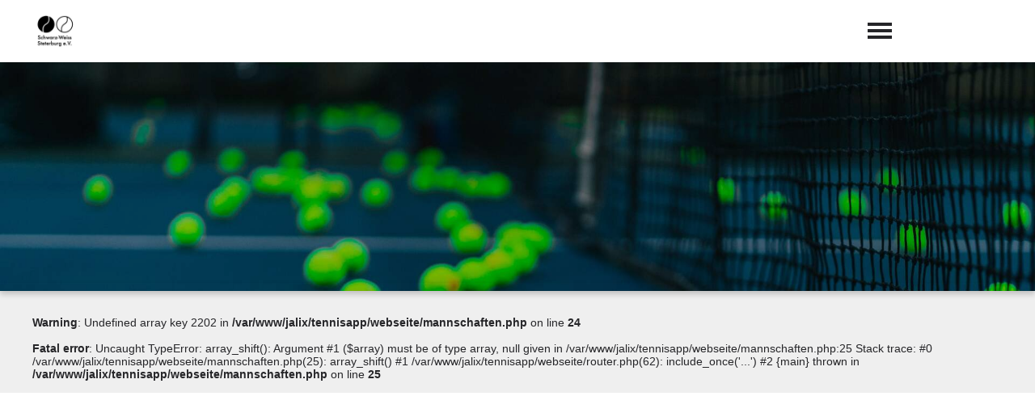

--- FILE ---
content_type: text/html; charset=UTF-8
request_url: https://www.tc-sw-steterburg.de/Mannschaften/2202
body_size: 5821
content:
<!DOCTYPE html>
<html lang="de">
<head>
  <title>Tennisclub Schwarz-Weiß Steterburg e.V.</title>
  <meta name="description" content="" />
  <meta name="keywords" content="Tennisclub Schwarz-Weiß Steterburg e.V., tennis,tennis spielen,tennisverein,sportverein,verein,vereinsgeschichte">
  <meta name="viewport" content="width=device-width, initial-scale=1.0 maximum-scale=1.0, user-scalable=no, viewport-fit=cover">
  <meta name="theme-color" content="#000000"/>

  <link href="https://cdn.jsdelivr.net/npm/suneditor@latest/dist/css/suneditor.min.css" rel="stylesheet">

  <link href="/css/style.css?ts=1749460932" type="text/css" rel="stylesheet">


  <style>
    a, .overlay-title, .title2, .kontakt-button, .geschichte-item-jahr, .newsumschalter-col, .mitgliedsbeitrag-left-text, .sun-editor-editable a, .sun-editor-editable a:focus, .sun-editor-editable a:hover{
      color: #000000;
    }
    .color, h2, h1, h3, h4, .menue-mobile-point{
      color: #000000 !important;
    }
    .bgcolor, .kontakt-right, .kontakt-left, .button, .geschichte-item-jahr-inner, .geschichte-item-jahr-strich, .newsumschalter-col.active, #mitgliedschaft-title, .mitgliedsbeitrag-right{
      background-color: #000000;
    }
    #menue-wrapper, .scroll-button, .news-mehr, .umenue{
      background-color: #000000DD;
    }
    .overlay-title, .termine-datum, .spieler-row.title, .tabelle-row.title{
      border-bottom: 1px solid #000000;
    }
    .vorstand-bild, .dokumentenbox-bild{
      border: 3px solid #000000;
    }
    #anlage-pfeil{
      border-left: 300px solid #000000;
    }
    .mannschaft-row-left-inner{
      border-right: 0.5px solid #000000;
    }
  </style>

  <script>
    details = {"menue_slide":[],"menue_unten":[],"menue_home":[],"1":{"did":"1","artid":"1","boolean":"0","w_boolean":"0","freitext":null,"w_freitext":null,"freitext2":null,"w_sort_ausgabe":null,"menue_home":"0","menue_unten":"0","menue_slide":"0","bezeichnung":"App-Name","parent":null,"w_parent":null,"beschreibung":null},"60":{"did":"60","artid":"1","boolean":"0","w_boolean":"0","freitext":"Tennisclub Schwarz-Wei\u00df Steterburg e.V.","w_freitext":"Tennisclub Schwarz-Wei\u00df Steterburg e.V.","freitext2":null,"w_sort_ausgabe":null,"menue_home":"0","menue_unten":"0","menue_slide":"0","bezeichnung":"Tennisclub Schwarz-Wei\u00df Steterburg e.V.","parent":null,"w_parent":null,"beschreibung":null},"76":{"did":"76","artid":"1","boolean":"0","w_boolean":"0","freitext":"Tennissport mit Tradition seit 1954","w_freitext":"Tennissport mit Tradition seit 1954","freitext2":null,"w_sort_ausgabe":null,"menue_home":"0","menue_unten":"0","menue_slide":"0","bezeichnung":"Tennissport mit Tradition seit 1954","parent":null,"w_parent":null,"beschreibung":null},"14":{"did":"14","artid":"1","boolean":"0","w_boolean":"0","freitext":"000000","w_freitext":"054c94","freitext2":null,"w_sort_ausgabe":null,"menue_home":"0","menue_unten":"0","menue_slide":"0","bezeichnung":"054c94","parent":null,"w_parent":null,"beschreibung":null},"12":{"did":"12","artid":"1","boolean":"0","w_boolean":"0","freitext":null,"w_freitext":null,"freitext2":null,"w_sort_ausgabe":null,"menue_home":"0","menue_unten":"0","menue_slide":"0","bezeichnung":"Variante","parent":null,"w_parent":null,"beschreibung":null},"61":{"did":"61","artid":"1","boolean":"0","w_boolean":"0","freitext":null,"w_freitext":null,"freitext2":null,"w_sort_ausgabe":null,"menue_home":"0","menue_unten":"0","menue_slide":"0","bezeichnung":"Variante","parent":null,"w_parent":null,"beschreibung":null},"2":{"did":"2","artid":"1","boolean":"0","w_boolean":"0","freitext":null,"w_freitext":null,"freitext2":null,"w_sort_ausgabe":null,"menue_home":"0","menue_unten":"0","menue_slide":"0","bezeichnung":"Hintergrundfarbe","parent":null,"w_parent":null,"beschreibung":null},"3":{"did":"3","artid":"1","boolean":"0","w_boolean":"0","freitext":null,"w_freitext":null,"freitext2":null,"w_sort_ausgabe":null,"menue_home":"0","menue_unten":"0","menue_slide":"0","bezeichnung":"Schriftfarbe","parent":null,"w_parent":null,"beschreibung":null},"4":{"did":"4","artid":"1","boolean":"0","w_boolean":"0","freitext":null,"w_freitext":null,"freitext2":null,"w_sort_ausgabe":null,"menue_home":"0","menue_unten":"0","menue_slide":"0","bezeichnung":"Schriftgr\u00f6\u00dfe","parent":null,"w_parent":null,"beschreibung":null},"5":{"did":"5","artid":"1","boolean":"0","w_boolean":"0","freitext":null,"w_freitext":null,"freitext2":null,"w_sort_ausgabe":null,"menue_home":"0","menue_unten":"0","menue_slide":"0","bezeichnung":"Logo anzeigen","parent":null,"w_parent":null,"beschreibung":null},"13":{"did":"13","artid":"1","boolean":"0","w_boolean":"0","freitext":"1664971283_6723877.png","w_freitext":null,"freitext2":null,"w_sort_ausgabe":null,"menue_home":"0","menue_unten":"0","menue_slide":"0","bezeichnung":"Logo","parent":null,"w_parent":null,"beschreibung":null},"26":{"did":"26","artid":"1","boolean":"0","w_boolean":"0","freitext":null,"w_freitext":null,"freitext2":null,"w_sort_ausgabe":null,"menue_home":"0","menue_unten":"0","menue_slide":"0","bezeichnung":"Farbe 1","parent":null,"w_parent":null,"beschreibung":null},"27":{"did":"27","artid":"1","boolean":"0","w_boolean":"0","freitext":null,"w_freitext":null,"freitext2":null,"w_sort_ausgabe":null,"menue_home":"0","menue_unten":"0","menue_slide":"0","bezeichnung":"Farbe 1 Deckkraft","parent":null,"w_parent":null,"beschreibung":null},"28":{"did":"28","artid":"1","boolean":"0","w_boolean":"0","freitext":null,"w_freitext":null,"freitext2":null,"w_sort_ausgabe":null,"menue_home":"0","menue_unten":"0","menue_slide":"0","bezeichnung":"Farbe 2","parent":null,"w_parent":null,"beschreibung":null},"29":{"did":"29","artid":"1","boolean":"0","w_boolean":"0","freitext":null,"w_freitext":null,"freitext2":null,"w_sort_ausgabe":null,"menue_home":"0","menue_unten":"0","menue_slide":"0","bezeichnung":"Farbe 2 Deckkraft","parent":null,"w_parent":null,"beschreibung":null},"42":{"did":"42","artid":"1","boolean":"0","w_boolean":"0","freitext":null,"w_freitext":null,"freitext2":null,"w_sort_ausgabe":null,"menue_home":"0","menue_unten":"0","menue_slide":"0","bezeichnung":"Trennstriche zwischen Men\u00fcpunkten","parent":null,"w_parent":null,"beschreibung":null},"56":{"did":"56","artid":"1","boolean":"0","w_boolean":"0","freitext":null,"w_freitext":null,"freitext2":null,"w_sort_ausgabe":null,"menue_home":"0","menue_unten":"0","menue_slide":"0","bezeichnung":"Hintergr\u00fcnde in Schwarz-Wei\u00df","parent":null,"w_parent":null,"beschreibung":null},"134":{"did":"134","artid":"1","boolean":null,"w_boolean":null,"freitext":null,"w_freitext":null,"freitext2":null,"w_sort_ausgabe":null,"menue_home":"0","menue_unten":"0","menue_slide":"0","bezeichnung":"Schrift-\/Iconfarbe 1","parent":null,"w_parent":null,"beschreibung":null},"135":{"did":"135","artid":"1","boolean":null,"w_boolean":null,"freitext":null,"w_freitext":null,"freitext2":null,"w_sort_ausgabe":null,"menue_home":"0","menue_unten":"0","menue_slide":"0","bezeichnung":"Schrift-\/Iconfarbe 2","parent":null,"w_parent":null,"beschreibung":null},"15":{"did":"15","artid":"1","boolean":"0","w_boolean":"0","freitext":null,"w_freitext":null,"freitext2":null,"w_sort_ausgabe":null,"menue_home":"0","menue_unten":"0","menue_slide":"0","bezeichnung":"Hintergrundfarbe unteres Men\u00fc","parent":null,"w_parent":null,"beschreibung":null},"62":{"did":"62","artid":"1","boolean":null,"w_boolean":null,"freitext":"1678357934_7405741.jpg","w_freitext":"1678357934_7405741.jpg","freitext2":null,"w_sort_ausgabe":null,"menue_home":"0","menue_unten":"0","menue_slide":"0","bezeichnung":"1678357934_7405741.jpg","parent":null,"w_parent":null,"beschreibung":null},"67":{"did":"67","artid":"2","boolean":"1","w_boolean":"1","freitext":"Startseite","w_freitext":"Startseite","freitext2":null,"w_sort_ausgabe":"1","menue_home":"0","menue_unten":"0","menue_slide":"0","bezeichnung":"Startseite","parent":null,"w_parent":null,"beschreibung":null},"6":{"did":"6","artid":"2","boolean":"1","w_boolean":"1","freitext":"Aktuelles","w_freitext":"Aktuelles","freitext2":null,"w_sort_ausgabe":"1","menue_home":"1","menue_unten":"0","menue_slide":"0","bezeichnung":"Aktuelles","parent":null,"w_parent":"87","beschreibung":"Was gibt es Neues?"},"83":{"did":"83","artid":"2","boolean":"1","w_boolean":"1","freitext":"Tennisregeln","w_freitext":"Tennisregeln","freitext2":null,"w_sort_ausgabe":"1","menue_home":"0","menue_unten":"0","menue_slide":"0","bezeichnung":"Tennisregeln","parent":null,"w_parent":"88","beschreibung":null},"22":{"did":"22","artid":"2","boolean":"1","w_boolean":"1","freitext":null,"w_freitext":null,"freitext2":null,"w_sort_ausgabe":"2","menue_home":"1","menue_unten":"0","menue_slide":"0","bezeichnung":"Termine","parent":null,"w_parent":"87","beschreibung":"Die wichtigsten Termine im \u00dcberblick"},"59":{"did":"59","artid":"2","boolean":"1","w_boolean":"1","freitext":null,"w_freitext":null,"freitext2":null,"w_sort_ausgabe":"2","menue_home":"0","menue_unten":"0","menue_slide":"1","bezeichnung":"Vorstand","parent":null,"w_parent":"89","beschreibung":"Deine Ansprechpartner im Verein"},"94":{"did":"94","artid":"2","boolean":"1","w_boolean":"1","freitext":null,"w_freitext":null,"freitext2":null,"w_sort_ausgabe":"2","menue_home":"0","menue_unten":"0","menue_slide":"1","bezeichnung":"Trainer","parent":null,"w_parent":"88","beschreibung":"Die Trainer im Verein"},"87":{"did":"87","artid":"2","boolean":"1","w_boolean":"1","freitext":"Aktuelles","w_freitext":"Aktuelles","freitext2":null,"w_sort_ausgabe":"2","menue_home":"0","menue_unten":"0","menue_slide":"0","bezeichnung":"Aktuelles","parent":null,"w_parent":null,"beschreibung":null},"18":{"did":"18","artid":"2","boolean":"1","w_boolean":"1","freitext":null,"w_freitext":null,"freitext2":null,"w_sort_ausgabe":"3","menue_home":"1","menue_unten":"0","menue_slide":"0","bezeichnung":"Mannschaften","parent":null,"w_parent":"88","beschreibung":"Spieler, Spieltermine, Ergebnisse"},"89":{"did":"89","artid":"2","boolean":"1","w_boolean":"1","freitext":"WIR","w_freitext":"WIR","freitext2":null,"w_sort_ausgabe":"3","menue_home":"0","menue_unten":"0","menue_slide":"0","bezeichnung":"WIR","parent":null,"w_parent":null,"beschreibung":null},"65":{"did":"65","artid":"2","boolean":"1","w_boolean":"1","freitext":"Satzung","w_freitext":"Satzung","freitext2":null,"w_sort_ausgabe":"3","menue_home":"0","menue_unten":"0","menue_slide":"0","bezeichnung":"Satzung","parent":null,"w_parent":"89","beschreibung":null},"77":{"did":"77","artid":"2","boolean":"1","w_boolean":"1","freitext":"Platzbuchung","w_freitext":"Platzbuchung","freitext2":null,"w_sort_ausgabe":"3","menue_home":"0","menue_unten":"0","menue_slide":"0","bezeichnung":"Platzbuchung","parent":null,"w_parent":"87","beschreibung":null},"75":{"did":"75","artid":"2","boolean":"1","w_boolean":"1","freitext":"Geschichte","w_freitext":"Geschichte","freitext2":null,"w_sort_ausgabe":"4","menue_home":"0","menue_unten":"0","menue_slide":"0","bezeichnung":"Geschichte","parent":null,"w_parent":"89","beschreibung":null},"66":{"did":"66","artid":"2","boolean":"1","w_boolean":"1","freitext":"Vereinsleben","w_freitext":"Vereinsleben","freitext2":null,"w_sort_ausgabe":"4","menue_home":"0","menue_unten":"0","menue_slide":"0","bezeichnung":"Vereinsleben","parent":null,"w_parent":null,"beschreibung":null},"88":{"did":"88","artid":"2","boolean":"1","w_boolean":"1","freitext":"Tennis","w_freitext":"Tennis","freitext2":null,"w_sort_ausgabe":"6","menue_home":"0","menue_unten":"0","menue_slide":"0","bezeichnung":"Tennis","parent":null,"w_parent":null,"beschreibung":null},"93":{"did":"93","artid":"2","boolean":"1","w_boolean":"1","freitext":"Anmeldung","w_freitext":"Anmeldung","freitext2":null,"w_sort_ausgabe":"7","menue_home":"0","menue_unten":"0","menue_slide":"0","bezeichnung":"Anmeldung","parent":null,"w_parent":null,"beschreibung":null},"58":{"did":"58","artid":"2","boolean":"1","w_boolean":"1","freitext":"Dokumente","w_freitext":"Dokumente","freitext2":null,"w_sort_ausgabe":"8","menue_home":"1","menue_unten":"0","menue_slide":"0","bezeichnung":"Dokumente","parent":null,"w_parent":null,"beschreibung":"Mitgliedsantrag, Satzung usw."},"30":{"did":"30","artid":"2","boolean":"1","w_boolean":"1","freitext":null,"w_freitext":null,"freitext2":null,"w_sort_ausgabe":"9","menue_home":"0","menue_unten":"0","menue_slide":"1","bezeichnung":"Sponsoren","parent":null,"w_parent":null,"beschreibung":"Unterst\u00fctzer unseres Vereins"},"52":{"did":"52","artid":"2","boolean":"0","w_boolean":"0","freitext":null,"w_freitext":null,"freitext2":null,"w_sort_ausgabe":"10","menue_home":"0","menue_unten":"0","menue_slide":"0","bezeichnung":"Platzbuchung","parent":null,"w_parent":null,"beschreibung":"Pl\u00e4tze reservieren & Belegung sehen"},"53":{"did":"53","artid":"2","boolean":null,"w_boolean":null,"freitext":null,"w_freitext":null,"freitext2":null,"w_sort_ausgabe":null,"menue_home":"0","menue_unten":"0","menue_slide":"0","bezeichnung":"Mit Videos","parent":"9","w_parent":null,"beschreibung":null},"99":{"did":"99","artid":"2","boolean":"0","w_boolean":"0","freitext":null,"w_freitext":null,"freitext2":null,"w_sort_ausgabe":null,"menue_home":"0","menue_unten":"0","menue_slide":"0","bezeichnung":"Veranstaltungsplaner","parent":"22","w_parent":null,"beschreibung":null},"118":{"did":"118","artid":"2","boolean":null,"w_boolean":null,"freitext":null,"w_freitext":null,"freitext2":null,"w_sort_ausgabe":null,"menue_home":"0","menue_unten":"0","menue_slide":"0","bezeichnung":"Aktuelles","parent":"117","w_parent":null,"beschreibung":null},"119":{"did":"119","artid":"2","boolean":null,"w_boolean":null,"freitext":null,"w_freitext":null,"freitext2":null,"w_sort_ausgabe":null,"menue_home":"0","menue_unten":"0","menue_slide":"0","bezeichnung":"Termine","parent":"117","w_parent":null,"beschreibung":null},"120":{"did":"120","artid":"2","boolean":null,"w_boolean":null,"freitext":null,"w_freitext":null,"freitext2":null,"w_sort_ausgabe":null,"menue_home":"0","menue_unten":"0","menue_slide":"0","bezeichnung":"Fotogalerie","parent":"117","w_parent":null,"beschreibung":null},"121":{"did":"121","artid":"2","boolean":null,"w_boolean":null,"freitext":null,"w_freitext":null,"freitext2":null,"w_sort_ausgabe":null,"menue_home":"0","menue_unten":"0","menue_slide":"0","bezeichnung":"Dokumentenbox","parent":"117","w_parent":null,"beschreibung":null},"122":{"did":"122","artid":"2","boolean":null,"w_boolean":null,"freitext":null,"w_freitext":null,"freitext2":null,"w_sort_ausgabe":null,"menue_home":"0","menue_unten":"0","menue_slide":"0","bezeichnung":"Abstimmungen","parent":"117","w_parent":null,"beschreibung":null},"123":{"did":"123","artid":"2","boolean":null,"w_boolean":null,"freitext":null,"w_freitext":null,"freitext2":null,"w_sort_ausgabe":null,"menue_home":"0","menue_unten":"0","menue_slide":"0","bezeichnung":"Chat","parent":"117","w_parent":null,"beschreibung":null},"124":{"did":"124","artid":"2","boolean":null,"w_boolean":null,"freitext":null,"w_freitext":null,"freitext2":null,"w_sort_ausgabe":null,"menue_home":null,"menue_unten":null,"menue_slide":null,"bezeichnung":"Freier Inhalt","parent":"117","w_parent":null,"beschreibung":null},"68":{"did":"68","artid":"2","boolean":"1","w_boolean":"1","freitext":null,"w_freitext":null,"freitext2":null,"w_sort_ausgabe":null,"menue_home":"0","menue_unten":"0","menue_slide":"0","bezeichnung":"Unser Verein","parent":"67","w_parent":null,"beschreibung":null},"19":{"did":"19","artid":"2","boolean":"0","w_boolean":"0","freitext":null,"w_freitext":null,"freitext2":null,"w_sort_ausgabe":null,"menue_home":"0","menue_unten":"0","menue_slide":"0","bezeichnung":"Turniere\/Meisterschaften","parent":null,"w_parent":null,"beschreibung":"Aktueller Stand der Clubmeisterschaften"},"69":{"did":"69","artid":"2","boolean":"1","w_boolean":"1","freitext":null,"w_freitext":null,"freitext2":null,"w_sort_ausgabe":null,"menue_home":"0","menue_unten":"0","menue_slide":"0","bezeichnung":"Unser(e) Vereinsheim \/ Anlage","parent":"67","w_parent":null,"beschreibung":null},"73":{"did":"73","artid":"2","boolean":"0","w_boolean":"0","freitext":null,"w_freitext":null,"freitext2":null,"w_sort_ausgabe":null,"menue_home":"0","menue_unten":"0","menue_slide":"0","bezeichnung":"Freier Inhalt 1","parent":"67","w_parent":null,"beschreibung":null},"8":{"did":"8","artid":"2","boolean":"0","w_boolean":"0","freitext":null,"w_freitext":null,"freitext2":null,"w_sort_ausgabe":null,"menue_home":"0","menue_unten":"0","menue_slide":"0","bezeichnung":"Webcam","parent":null,"w_parent":null,"beschreibung":"Gibt es gerade einen freien Platz?"},"70":{"did":"70","artid":"2","boolean":"1","w_boolean":"1","freitext":null,"w_freitext":null,"freitext2":null,"w_sort_ausgabe":null,"menue_home":"0","menue_unten":"0","menue_slide":"0","bezeichnung":"\"Jetzt Mitglied werden\"","parent":"67","w_parent":null,"beschreibung":null},"9":{"did":"9","artid":"2","boolean":"0","w_boolean":"0","freitext":null,"w_freitext":null,"freitext2":null,"w_sort_ausgabe":null,"menue_home":"0","menue_unten":"1","menue_slide":"0","bezeichnung":"Fotogalerie","parent":null,"w_parent":null,"beschreibung":"Events, Turniere, Mannschaften"},"71":{"did":"71","artid":"2","boolean":"0","w_boolean":"0","freitext":null,"w_freitext":null,"freitext2":null,"w_sort_ausgabe":null,"menue_home":"0","menue_unten":"0","menue_slide":"0","bezeichnung":"Drohnenvideo \/ Promotionvideo","parent":"67","w_parent":null,"beschreibung":null},"11":{"did":"11","artid":"2","boolean":"0","w_boolean":"0","freitext":null,"w_freitext":null,"freitext2":null,"w_sort_ausgabe":null,"menue_home":"0","menue_unten":"1","menue_slide":"0","bezeichnung":"Pusharchiv","parent":null,"w_parent":null,"beschreibung":"Alle Push-Benachrichtigungen"},"21":{"did":"21","artid":"2","boolean":"0","w_boolean":"0","freitext":null,"w_freitext":null,"freitext2":null,"w_sort_ausgabe":null,"menue_home":"0","menue_unten":"0","menue_slide":"0","bezeichnung":"Push-Benachrichtigungen","parent":null,"w_parent":null,"beschreibung":null},"74":{"did":"74","artid":"2","boolean":"0","w_boolean":"0","freitext":null,"w_freitext":null,"freitext2":null,"w_sort_ausgabe":null,"menue_home":"0","menue_unten":"0","menue_slide":"0","bezeichnung":"Freier Inhalt 2","parent":"67","w_parent":null,"beschreibung":null},"20":{"did":"20","artid":"2","boolean":"0","w_boolean":"0","freitext":null,"w_freitext":null,"freitext2":null,"w_sort_ausgabe":null,"menue_home":"0","menue_unten":"0","menue_slide":"0","bezeichnung":"Platzbelegung","parent":null,"w_parent":null,"beschreibung":"Wann ist der Platz belegt?"},"72":{"did":"72","artid":"2","boolean":"1","w_boolean":"1","freitext":null,"w_freitext":null,"freitext2":null,"w_sort_ausgabe":null,"menue_home":"0","menue_unten":"0","menue_slide":"0","bezeichnung":"Anfahrt & Kontakt","parent":"67","w_parent":null,"beschreibung":null},"23":{"did":"23","artid":"2","boolean":"0","w_boolean":"0","freitext":null,"w_freitext":null,"freitext2":null,"w_sort_ausgabe":null,"menue_home":"0","menue_unten":"0","menue_slide":"0","bezeichnung":"Spielersuche","parent":null,"w_parent":null,"beschreibung":"Jetzt neue Spielpartner oder Trainer finden"},"31":{"did":"31","artid":"2","boolean":"0","w_boolean":"0","freitext":null,"w_freitext":null,"freitext2":null,"w_sort_ausgabe":null,"menue_home":"0","menue_unten":"0","menue_slide":"0","bezeichnung":"Kontakt","parent":null,"w_parent":null,"beschreibung":"Nimm jetzt Kontakt mit uns auf!"},"34":{"did":"34","artid":"2","boolean":"0","w_boolean":"0","freitext":null,"w_freitext":null,"freitext2":null,"w_sort_ausgabe":null,"menue_home":"0","menue_unten":"0","menue_slide":"0","bezeichnung":"Vereinskalender","parent":null,"w_parent":null,"beschreibung":"Alle Termine und Events auf einen Blick"},"35":{"did":"35","artid":"2","boolean":"0","w_boolean":"0","freitext":null,"w_freitext":null,"freitext2":null,"w_sort_ausgabe":null,"menue_home":"0","menue_unten":"0","menue_slide":"0","bezeichnung":"allgemeine Termine","parent":"34","w_parent":null,"beschreibung":null},"36":{"did":"36","artid":"2","boolean":"0","w_boolean":"0","freitext":null,"w_freitext":null,"freitext2":null,"w_sort_ausgabe":null,"menue_home":"0","menue_unten":"0","menue_slide":"0","bezeichnung":"Bewirtungen","parent":"34","w_parent":null,"beschreibung":null},"40":{"did":"40","artid":"2","boolean":"0","w_boolean":"0","freitext":null,"w_freitext":null,"freitext2":null,"w_sort_ausgabe":null,"menue_home":"0","menue_unten":"0","menue_slide":"0","bezeichnung":"Spiele","parent":"34","w_parent":null,"beschreibung":null},"41":{"did":"41","artid":"2","boolean":"0","w_boolean":"0","freitext":null,"w_freitext":null,"freitext2":null,"w_sort_ausgabe":null,"menue_home":"0","menue_unten":"0","menue_slide":"0","bezeichnung":"Verbandsspiele","parent":"34","w_parent":null,"beschreibung":null},"37":{"did":"37","artid":"2","boolean":"0","w_boolean":"0","freitext":null,"w_freitext":null,"freitext2":null,"w_sort_ausgabe":null,"menue_home":"0","menue_unten":"0","menue_slide":"0","bezeichnung":"Ranglisten","parent":null,"w_parent":null,"beschreibung":"Ranglisten"},"38":{"did":"38","artid":"2","boolean":"0","w_boolean":"0","freitext":null,"w_freitext":null,"freitext2":null,"w_sort_ausgabe":null,"menue_home":"0","menue_unten":"0","menue_slide":"0","bezeichnung":"Turnierkalender","parent":null,"w_parent":null,"beschreibung":"Turnierkalender"},"105":{"did":"105","artid":"2","boolean":"0","w_boolean":"0","freitext":null,"w_freitext":null,"freitext2":null,"w_sort_ausgabe":null,"menue_home":"0","menue_unten":"0","menue_slide":"0","bezeichnung":"WallOfFame","parent":null,"w_parent":null,"beschreibung":"WallOfFame"},"81":{"did":"81","artid":"2","boolean":null,"w_boolean":null,"freitext":null,"w_freitext":null,"freitext2":null,"w_sort_ausgabe":null,"menue_home":null,"menue_unten":null,"menue_slide":null,"bezeichnung":"Sch\u00fctzenfest, Majest\u00e4ten usw.","parent":null,"w_parent":null,"beschreibung":"Unsere Majest\u00e4ten und Jubilare"},"82":{"did":"82","artid":"2","boolean":null,"w_boolean":null,"freitext":null,"w_freitext":null,"freitext2":null,"w_sort_ausgabe":null,"menue_home":null,"menue_unten":null,"menue_slide":null,"bezeichnung":"Karneval, Elferr\u00e4te usw.","parent":null,"w_parent":null,"beschreibung":"Unsere Prinzenpaare, Elferr\u00e4te und Jubelprinzen"},"57":{"did":"57","artid":"2","boolean":null,"w_boolean":null,"freitext":null,"w_freitext":null,"freitext2":null,"w_sort_ausgabe":null,"menue_home":"0","menue_unten":"0","menue_slide":"0","bezeichnung":"Countdown(s)","parent":null,"w_parent":null,"beschreibung":null},"96":{"did":"96","artid":"2","boolean":"0","w_boolean":"0","freitext":null,"w_freitext":null,"freitext2":null,"w_sort_ausgabe":null,"menue_home":"0","menue_unten":"0","menue_slide":"0","bezeichnung":"Shop \/ Merchandise","parent":null,"w_parent":null,"beschreibung":"Unsere Vereinskleidung"},"50":{"did":"50","artid":"2","boolean":"0","w_boolean":"0","freitext":null,"w_freitext":null,"freitext2":null,"w_sort_ausgabe":null,"menue_home":"0","menue_unten":"0","menue_slide":"0","bezeichnung":"Mitgliederverwaltung & Login","parent":null,"w_parent":null,"beschreibung":null},"107":{"did":"107","artid":"2","boolean":"1","w_boolean":"1","freitext":null,"w_freitext":null,"freitext2":null,"w_sort_ausgabe":null,"menue_home":"0","menue_unten":"0","menue_slide":"0","bezeichnung":"Digitaler Mitgliedschaftsantrag","parent":"93","w_parent":null,"beschreibung":null},"108":{"did":"108","artid":"2","boolean":null,"w_boolean":null,"freitext":null,"w_freitext":null,"freitext2":null,"w_sort_ausgabe":null,"menue_home":"0","menue_unten":"0","menue_slide":"0","bezeichnung":"Flutlichtsteuerung","parent":"52","w_parent":null,"beschreibung":null},"103":{"did":"103","artid":"2","boolean":null,"w_boolean":null,"freitext":null,"w_freitext":null,"freitext2":null,"w_sort_ausgabe":null,"menue_home":"0","menue_unten":"0","menue_slide":"0","bezeichnung":"Abrechnungssystem","parent":null,"w_parent":null,"beschreibung":null},"133":{"did":"133","artid":"2","boolean":null,"w_boolean":null,"freitext":null,"w_freitext":null,"freitext2":null,"w_sort_ausgabe":null,"menue_home":"0","menue_unten":"0","menue_slide":"0","bezeichnung":"Zahlungsmethoden \/ Externe Zahlungsanbieter","parent":"103","w_parent":null,"beschreibung":null},"106":{"did":"106","artid":"2","boolean":null,"w_boolean":null,"freitext":null,"w_freitext":null,"freitext2":null,"w_sort_ausgabe":null,"menue_home":"0","menue_unten":"0","menue_slide":"0","bezeichnung":"Digitaler Mitgliedschaftsantrag","parent":"50","w_parent":null,"beschreibung":""},"117":{"did":"117","artid":"2","boolean":null,"w_boolean":null,"freitext":null,"w_freitext":null,"freitext2":null,"w_sort_ausgabe":null,"menue_home":"0","menue_unten":"0","menue_slide":"0","bezeichnung":"Interner Gruppenbereich","parent":null,"w_parent":null,"beschreibung":null},"132":{"did":"132","artid":"2","boolean":null,"w_boolean":null,"freitext":null,"w_freitext":null,"freitext2":null,"w_sort_ausgabe":null,"menue_home":"0","menue_unten":"0","menue_slide":"0","bezeichnung":"Registrierung f\u00fcr G\u00e4ste","parent":"50","w_parent":null,"beschreibung":null},"101":{"did":"101","artid":"2","boolean":null,"w_boolean":null,"freitext":null,"w_freitext":null,"freitext2":null,"w_sort_ausgabe":null,"menue_home":"0","menue_unten":"0","menue_slide":"0","bezeichnung":"Registrierung f\u00fcr Mitglieder","parent":"50","w_parent":null,"beschreibung":null},"51":{"did":"51","artid":"2","boolean":null,"w_boolean":null,"freitext":null,"w_freitext":null,"freitext2":null,"w_sort_ausgabe":null,"menue_home":"0","menue_unten":"0","menue_slide":"0","bezeichnung":"E-Mails \/ Newsletter","parent":"50","w_parent":null,"beschreibung":null},"126":{"did":"126","artid":"2","boolean":null,"w_boolean":null,"freitext":null,"w_freitext":null,"freitext2":null,"w_sort_ausgabe":null,"menue_home":"0","menue_unten":"0","menue_slide":"0","bezeichnung":"Club-Ranglisten","parent":null,"w_parent":null,"beschreibung":"Der FairPlay Wettbewerb im Verein"},"55":{"did":"55","artid":"2","boolean":"0","w_boolean":"0","freitext":null,"w_freitext":null,"freitext2":null,"w_sort_ausgabe":null,"menue_home":"0","menue_unten":"0","menue_slide":"0","bezeichnung":"Mitgliederliste","parent":null,"w_parent":null,"beschreibung":"Alle Mitglieder auf einen Blick"},"136":{"did":"136","artid":"2","boolean":null,"w_boolean":null,"freitext":null,"w_freitext":null,"freitext2":null,"w_sort_ausgabe":null,"menue_home":"0","menue_unten":"0","menue_slide":"0","bezeichnung":"Arbeitseins\u00e4tze & Pflichtstunden","parent":null,"w_parent":null,"beschreibung":"Engagiere dich im Verein"},"54":{"did":"54","artid":"2","boolean":"0","w_boolean":"0","freitext":null,"w_freitext":null,"freitext2":null,"w_sort_ausgabe":null,"menue_home":"0","menue_unten":"0","menue_slide":"0","bezeichnung":"Bewirtungsabrechnung","parent":null,"w_parent":null,"beschreibung":"Getr\u00e4nke & Essen kaufen"},"98":{"did":"98","artid":"2","boolean":"0","w_boolean":"0","freitext":null,"w_freitext":null,"freitext2":null,"w_sort_ausgabe":null,"menue_home":"0","menue_unten":"0","menue_slide":"0","bezeichnung":"Untermen\u00fc 4","parent":null,"w_parent":null,"beschreibung":null},"129":{"did":"129","artid":"2","boolean":"0","w_boolean":"0","freitext":null,"w_freitext":null,"freitext2":null,"w_sort_ausgabe":null,"menue_home":"0","menue_unten":"0","menue_slide":"0","bezeichnung":"Untermen\u00fc 5","parent":null,"w_parent":null,"beschreibung":""},"130":{"did":"130","artid":"2","boolean":"0","w_boolean":"0","freitext":null,"w_freitext":null,"freitext2":null,"w_sort_ausgabe":null,"menue_home":"0","menue_unten":"0","menue_slide":"0","bezeichnung":"Untermen\u00fc 6","parent":null,"w_parent":null,"beschreibung":null},"140":{"did":"140","artid":"2","boolean":null,"w_boolean":null,"freitext":null,"w_freitext":null,"freitext2":null,"w_sort_ausgabe":null,"menue_home":null,"menue_unten":null,"menue_slide":null,"bezeichnung":"Untermen\u00fc 7","parent":null,"w_parent":null,"beschreibung":null},"141":{"did":"141","artid":"2","boolean":null,"w_boolean":null,"freitext":null,"w_freitext":null,"freitext2":null,"w_sort_ausgabe":null,"menue_home":null,"menue_unten":null,"menue_slide":null,"bezeichnung":"Untermen\u00fc 8","parent":null,"w_parent":null,"beschreibung":null},"24":{"did":"24","artid":"2","boolean":"0","w_boolean":"0","freitext":null,"w_freitext":null,"freitext2":"Pl\u00e4tze reservieren & Belegung sehen","w_sort_ausgabe":null,"menue_home":"1","menue_unten":"0","menue_slide":"0","bezeichnung":"Externer Inhalt 1","parent":null,"w_parent":null,"beschreibung":"Pl\u00e4tze reservieren & Belegung sehen"},"63":{"did":"63","artid":"2","boolean":"0","w_boolean":"0","freitext":null,"w_freitext":null,"freitext2":null,"w_sort_ausgabe":null,"menue_home":"0","menue_unten":"0","menue_slide":"0","bezeichnung":"Freier Inhalt 1","parent":null,"w_parent":null,"beschreibung":null},"25":{"did":"25","artid":"2","boolean":"0","w_boolean":"0","freitext":null,"w_freitext":null,"freitext2":null,"w_sort_ausgabe":null,"menue_home":"0","menue_unten":"0","menue_slide":"0","bezeichnung":"Externer Inhalt 2","parent":null,"w_parent":null,"beschreibung":"Externer Inhalt 2"},"64":{"did":"64","artid":"2","boolean":"0","w_boolean":"0","freitext":null,"w_freitext":null,"freitext2":null,"w_sort_ausgabe":null,"menue_home":"0","menue_unten":"0","menue_slide":"0","bezeichnung":"Freier Inhalt 2","parent":null,"w_parent":null,"beschreibung":null},"44":{"did":"44","artid":"2","boolean":"0","w_boolean":"0","freitext":null,"w_freitext":null,"freitext2":null,"w_sort_ausgabe":null,"menue_home":"0","menue_unten":"0","menue_slide":"0","bezeichnung":"Externer Inhalt 3","parent":null,"w_parent":null,"beschreibung":"Externer Inhalt 3"},"45":{"did":"45","artid":"2","boolean":"0","w_boolean":"0","freitext":null,"w_freitext":null,"freitext2":null,"w_sort_ausgabe":null,"menue_home":"0","menue_unten":"0","menue_slide":"0","bezeichnung":"Externer Inhalt 4","parent":null,"w_parent":null,"beschreibung":"Externer Inhalt 4"},"84":{"did":"84","artid":"2","boolean":"0","w_boolean":"0","freitext":null,"w_freitext":null,"freitext2":null,"w_sort_ausgabe":null,"menue_home":"0","menue_unten":"0","menue_slide":"0","bezeichnung":"Freier Inhalt 6","parent":null,"w_parent":null,"beschreibung":null},"127":{"did":"127","artid":"2","boolean":null,"w_boolean":null,"freitext":null,"w_freitext":null,"freitext2":null,"w_sort_ausgabe":null,"menue_home":"0","menue_unten":"0","menue_slide":"0","bezeichnung":"Externer Inhalt 5","parent":null,"w_parent":null,"beschreibung":"Externer Inhalt 5"},"85":{"did":"85","artid":"2","boolean":"0","w_boolean":"0","freitext":null,"w_freitext":null,"freitext2":null,"w_sort_ausgabe":null,"menue_home":"0","menue_unten":"0","menue_slide":"0","bezeichnung":"Freier Inhalt 7","parent":null,"w_parent":null,"beschreibung":null},"128":{"did":"128","artid":"2","boolean":null,"w_boolean":null,"freitext":null,"w_freitext":null,"freitext2":null,"w_sort_ausgabe":null,"menue_home":"0","menue_unten":"0","menue_slide":"0","bezeichnung":"Externer Inhalt 6","parent":null,"w_parent":null,"beschreibung":"Externer Inhalt 6"},"86":{"did":"86","artid":"2","boolean":"0","w_boolean":"0","freitext":null,"w_freitext":null,"freitext2":null,"w_sort_ausgabe":null,"menue_home":"0","menue_unten":"0","menue_slide":"0","bezeichnung":"Freier Inhalt 8","parent":null,"w_parent":null,"beschreibung":null},"111":{"did":"111","artid":"2","boolean":"0","w_boolean":"0","freitext":null,"w_freitext":null,"freitext2":null,"w_sort_ausgabe":null,"menue_home":"0","menue_unten":"0","menue_slide":"0","bezeichnung":"Freier Inhalt 9","parent":null,"w_parent":null,"beschreibung":null},"112":{"did":"112","artid":"2","boolean":"0","w_boolean":"0","freitext":null,"w_freitext":null,"freitext2":null,"w_sort_ausgabe":null,"menue_home":"0","menue_unten":"0","menue_slide":"0","bezeichnung":"Freier Inhalt 10","parent":null,"w_parent":null,"beschreibung":null},"113":{"did":"113","artid":"2","boolean":"0","w_boolean":"0","freitext":null,"w_freitext":null,"freitext2":null,"w_sort_ausgabe":null,"menue_home":"0","menue_unten":"0","menue_slide":"0","bezeichnung":"Freier Inhalt 11","parent":null,"w_parent":null,"beschreibung":null},"114":{"did":"114","artid":"2","boolean":"0","w_boolean":"0","freitext":null,"w_freitext":null,"freitext2":null,"w_sort_ausgabe":null,"menue_home":"0","menue_unten":"0","menue_slide":"0","bezeichnung":"Freier Inhalt 12","parent":null,"w_parent":null,"beschreibung":null},"142":{"did":"142","artid":"2","boolean":null,"w_boolean":null,"freitext":null,"w_freitext":null,"freitext2":null,"w_sort_ausgabe":null,"menue_home":null,"menue_unten":null,"menue_slide":null,"bezeichnung":"Freier Inhalt 13","parent":null,"w_parent":null,"beschreibung":null},"143":{"did":"143","artid":"2","boolean":null,"w_boolean":null,"freitext":null,"w_freitext":null,"freitext2":null,"w_sort_ausgabe":null,"menue_home":null,"menue_unten":null,"menue_slide":null,"bezeichnung":"Freier Inhalt 14","parent":null,"w_parent":null,"beschreibung":null},"144":{"did":"144","artid":"2","boolean":null,"w_boolean":null,"freitext":null,"w_freitext":null,"freitext2":null,"w_sort_ausgabe":null,"menue_home":null,"menue_unten":null,"menue_slide":null,"bezeichnung":"Freier Inhalt 15","parent":null,"w_parent":null,"beschreibung":null},"145":{"did":"145","artid":"2","boolean":null,"w_boolean":null,"freitext":null,"w_freitext":null,"freitext2":null,"w_sort_ausgabe":null,"menue_home":null,"menue_unten":null,"menue_slide":null,"bezeichnung":"Freier Inhalt 16","parent":null,"w_parent":null,"beschreibung":null},"46":{"did":"46","artid":"2","boolean":"0","w_boolean":"0","freitext":null,"w_freitext":null,"freitext2":null,"w_sort_ausgabe":null,"menue_home":"0","menue_unten":"0","menue_slide":"0","bezeichnung":"Freier Inhalt 1","parent":null,"w_parent":null,"beschreibung":"Freier Inhalt 1"},"47":{"did":"47","artid":"2","boolean":"0","w_boolean":"0","freitext":null,"w_freitext":null,"freitext2":null,"w_sort_ausgabe":null,"menue_home":"0","menue_unten":"0","menue_slide":"0","bezeichnung":"Freier Inhalt 2","parent":null,"w_parent":null,"beschreibung":"Freier Inhalt 2"},"78":{"did":"78","artid":"2","boolean":"0","w_boolean":"0","freitext":null,"w_freitext":null,"freitext2":null,"w_sort_ausgabe":null,"menue_home":"0","menue_unten":"0","menue_slide":"0","bezeichnung":"Externe Verlinkung 2","parent":null,"w_parent":null,"beschreibung":null},"48":{"did":"48","artid":"2","boolean":"0","w_boolean":"0","freitext":null,"w_freitext":null,"freitext2":null,"w_sort_ausgabe":null,"menue_home":"0","menue_unten":"0","menue_slide":"0","bezeichnung":"Freier Inhalt 3","parent":null,"w_parent":null,"beschreibung":"Freier Inhalt 3"},"79":{"did":"79","artid":"2","boolean":"0","w_boolean":"0","freitext":null,"w_freitext":null,"freitext2":null,"w_sort_ausgabe":null,"menue_home":"0","menue_unten":"0","menue_slide":"0","bezeichnung":"Externe Verlinkung 3","parent":null,"w_parent":null,"beschreibung":null},"49":{"did":"49","artid":"2","boolean":"0","w_boolean":"0","freitext":null,"w_freitext":null,"freitext2":null,"w_sort_ausgabe":null,"menue_home":"0","menue_unten":"0","menue_slide":"0","bezeichnung":"Freier Inhalt 4","parent":null,"w_parent":null,"beschreibung":"Freier Inhalt 4"},"80":{"did":"80","artid":"2","boolean":"0","w_boolean":"0","freitext":null,"w_freitext":null,"freitext2":null,"w_sort_ausgabe":null,"menue_home":"0","menue_unten":"0","menue_slide":"0","bezeichnung":"Externe Verlinkung 4","parent":null,"w_parent":null,"beschreibung":null},"102":{"did":"102","artid":"3","boolean":"0","w_boolean":"0","freitext":null,"w_freitext":null,"freitext2":null,"w_sort_ausgabe":null,"menue_home":"0","menue_unten":"0","menue_slide":"0","bezeichnung":"Allgemeines App Passwort","parent":null,"w_parent":null,"beschreibung":null},"100":{"did":"100","artid":"3","boolean":"0","w_boolean":"0","freitext":null,"w_freitext":null,"freitext2":null,"w_sort_ausgabe":null,"menue_home":"0","menue_unten":"0","menue_slide":"0","bezeichnung":"Termine: \"Termine\" auch im \"Vereinskalender\" anzeigen","parent":null,"w_parent":null,"beschreibung":null},"116":{"did":"116","artid":"3","boolean":"0","w_boolean":"0","freitext":null,"w_freitext":null,"freitext2":null,"w_sort_ausgabe":null,"menue_home":"0","menue_unten":"0","menue_slide":"0","bezeichnung":"Termine: Empf\u00e4nger Veranstaltungsplaner","parent":null,"w_parent":null,"beschreibung":null},"32":{"did":"32","artid":"3","boolean":"0","w_boolean":"0","freitext":null,"w_freitext":null,"freitext2":null,"w_sort_ausgabe":null,"menue_home":"0","menue_unten":"0","menue_slide":"0","bezeichnung":"Aktuelles: Einstellungsdatum ausblenden","parent":null,"w_parent":null,"beschreibung":null},"39":{"did":"39","artid":"3","boolean":"0","w_boolean":"0","freitext":null,"w_freitext":null,"freitext2":null,"w_sort_ausgabe":null,"menue_home":"0","menue_unten":"0","menue_slide":"0","bezeichnung":"Aktuelles: Bilder nicht abschneiden","parent":null,"w_parent":null,"beschreibung":null},"146":{"did":"146","artid":"3","boolean":null,"w_boolean":null,"freitext":null,"w_freitext":null,"freitext2":null,"w_sort_ausgabe":null,"menue_home":null,"menue_unten":null,"menue_slide":null,"bezeichnung":"Aktuelles: Vereinslogo als Bild verwenden","parent":null,"w_parent":null,"beschreibung":null},"33":{"did":"33","artid":"3","boolean":"0","w_boolean":"0","freitext":null,"w_freitext":null,"freitext2":null,"w_sort_ausgabe":null,"menue_home":"0","menue_unten":"0","menue_slide":"0","bezeichnung":"Turniere: Telefonnummer ausblenden","parent":null,"w_parent":null,"beschreibung":null},"43":{"did":"43","artid":"3","boolean":"0","w_boolean":"0","freitext":null,"w_freitext":null,"freitext2":null,"w_sort_ausgabe":null,"menue_home":"0","menue_unten":"0","menue_slide":"0","bezeichnung":"Vereinskalender Passwort","parent":null,"w_parent":null,"beschreibung":null},"90":{"did":"90","artid":"3","boolean":null,"w_boolean":null,"freitext":null,"w_freitext":null,"freitext2":null,"w_sort_ausgabe":null,"menue_home":"0","menue_unten":"0","menue_slide":"0","bezeichnung":"Bewirtungsabrechnung: Minusbuchungen","parent":null,"w_parent":null,"beschreibung":null},"125":{"did":"125","artid":"3","boolean":null,"w_boolean":null,"freitext":null,"w_freitext":null,"freitext2":null,"w_sort_ausgabe":null,"menue_home":"0","menue_unten":"0","menue_slide":"0","bezeichnung":"Interner Gruppenbereich: Mitglieder k\u00f6nnen Gruppen erstellen","parent":null,"w_parent":null,"beschreibung":null},"137":{"did":"137","artid":"3","boolean":null,"w_boolean":null,"freitext":null,"w_freitext":null,"freitext2":null,"w_sort_ausgabe":null,"menue_home":"0","menue_unten":"0","menue_slide":"0","bezeichnung":"Interner Gruppenbereich: Kontaktdaten ausblenden","parent":null,"w_parent":null,"beschreibung":null},"131":{"did":"131","artid":"3","boolean":null,"w_boolean":null,"freitext":null,"w_freitext":null,"freitext2":null,"w_sort_ausgabe":null,"menue_home":"0","menue_unten":"0","menue_slide":"0","bezeichnung":"Turniere: Kontaktdaten ausblenden","parent":null,"w_parent":null,"beschreibung":null},"97":{"did":"97","artid":"3","boolean":"0","w_boolean":"0","freitext":null,"w_freitext":null,"freitext2":null,"w_sort_ausgabe":null,"menue_home":"0","menue_unten":"0","menue_slide":"0","bezeichnung":"Shop: Empf\u00e4nger der Bestellungen","parent":null,"w_parent":null,"beschreibung":null},"138":{"did":"138","artid":"3","boolean":null,"w_boolean":null,"freitext":null,"w_freitext":null,"freitext2":null,"w_sort_ausgabe":null,"menue_home":"0","menue_unten":"0","menue_slide":"0","bezeichnung":"Mitgliederverwaltung: E-Mail bei \u00c4nderung","parent":null,"w_parent":null,"beschreibung":null},"115":{"did":"115","artid":"3","boolean":null,"w_boolean":null,"freitext":null,"w_freitext":null,"freitext2":null,"w_sort_ausgabe":null,"menue_home":"0","menue_unten":"0","menue_slide":"0","bezeichnung":"Nur mit Login: Alle Module","parent":null,"w_parent":null,"beschreibung":null},"91":{"did":"91","artid":"3","boolean":null,"w_boolean":null,"freitext":null,"w_freitext":null,"freitext2":null,"w_sort_ausgabe":null,"menue_home":"0","menue_unten":"0","menue_slide":"0","bezeichnung":"Nur mit Login: Fotogalerie","parent":null,"w_parent":null,"beschreibung":null},"92":{"did":"92","artid":"3","boolean":null,"w_boolean":null,"freitext":null,"w_freitext":null,"freitext2":null,"w_sort_ausgabe":null,"menue_home":"0","menue_unten":"0","menue_slide":"0","bezeichnung":"Nur mit Login: Turniere\/Meisterschaften","parent":null,"w_parent":null,"beschreibung":null},"95":{"did":"95","artid":"3","boolean":null,"w_boolean":null,"freitext":null,"w_freitext":null,"freitext2":null,"w_sort_ausgabe":null,"menue_home":"0","menue_unten":"0","menue_slide":"0","bezeichnung":"Nur mit Login: Webcam","parent":null,"w_parent":null,"beschreibung":null},"104":{"did":"104","artid":"3","boolean":null,"w_boolean":null,"freitext":null,"w_freitext":null,"freitext2":null,"w_sort_ausgabe":null,"menue_home":"0","menue_unten":"0","menue_slide":"0","bezeichnung":"Nur mit Login: Dokumentenbox","parent":null,"w_parent":null,"beschreibung":null},"109":{"did":"109","artid":"3","boolean":null,"w_boolean":null,"freitext":null,"w_freitext":null,"freitext2":null,"w_sort_ausgabe":null,"menue_home":"0","menue_unten":"0","menue_slide":"0","bezeichnung":"Nur mit Login: Veranstaltungsplaner","parent":null,"w_parent":null,"beschreibung":null},"110":{"did":"110","artid":"3","boolean":"0","w_boolean":"0","freitext":null,"w_freitext":null,"freitext2":null,"w_sort_ausgabe":null,"menue_home":"0","menue_unten":"0","menue_slide":"0","bezeichnung":"Nur mit Login: Aktuelles","parent":null,"w_parent":null,"beschreibung":null},"139":{"did":"139","artid":"3","boolean":null,"w_boolean":null,"freitext":null,"w_freitext":null,"freitext2":null,"w_sort_ausgabe":null,"menue_home":"0","menue_unten":"0","menue_slide":"0","bezeichnung":"Nur mit Login: Shop","parent":null,"w_parent":null,"beschreibung":null}}  </script>

  <meta charset="utf-8">

  <link rel="apple-touch-icon" href="https://www.tennis-club.net/images/logos/1664971283_6723877.png?ts=1664971283" />
  <link rel="icon" type="image/png" href="https://www.tennis-club.net/images/logos/1664971283_6723877.png?ts=1664971283"/>

  <link href="https://prod.jalix-design.de/defaults/fonts/materialicons/font.css" rel="stylesheet">

  <script type="text/javascript" src="/js/script.js?ts=1748588392"></script>

  <script type="text/javascript" src="https://prod.jalix-design.de/defaults/slider/slider.js?ts=1"></script>
  <link href="https://prod.jalix-design.de/defaults/slider/slider.css?ts=1" type="text/css" rel="stylesheet">

</head>
<body>


<div id="header">
  <div id="header-ueberlagerung"></div>
  <div id="slider-wrapper">
    <div id="slider-bild-0"></div>
    <div id="slider-bild-1"></div>
  </div>
  <a class="headerKreisText d-none" id="slider-link">
    <div id="slider-text-0"></div>
    <div id="slider-text-1"></div>
  </a>
  <script>
    
    var sliderData = [
      
            {
              bild: 'https://www.tennis-club.net/images/titelbilder/1678357934_7405741.jpg?width=1920',
              text: 'egal',
              url: 'egal'
            },
              ];
    initJdSlider(sliderData, 5000, null, {top: '0px', noTextAutoHeight: true, backgroundPosition: 'top'});
  </script>
  
  <div id="menue-wrapper"> 
    <div id="menue"> 
      <div class="menue-inner" id="menue-inner-left"> 
        <div class="menue-inner-inner"> 

      
                <a href="/Home" class="menue-point " >
                  <div class="menue-point-text nowrap">Startseite<div class="menue-point-border"></div></div>
                </a>
              
                <div class="menue-point ">
                  <div class="menue-point-text nowrap">
                  Aktuelles<span class="material-icons umenuicon">expand_more</span>
                    <div class="menue-point-border"></div>
                    <div class="umenue">
              
                  <a href="/Aktuelles" class="umenue-point " >
                    <div class="umenue-point-text nowrap">Aktuelles<div class="umenue-point-border"></div></div>
                  </a>
                
                  <a href="/Termine" class="umenue-point " >
                    <div class="umenue-point-text nowrap">Termine<div class="umenue-point-border"></div></div>
                  </a>
                
                  <a href="https://app.tennis04.com/de/steterburg/buchungsplan" class="umenue-point " target="_blank">
                    <div class="umenue-point-text nowrap">Platzbuchung<div class="umenue-point-border"></div></div>
                  </a>
                
                    </div>
                  </div>
                </div>
              
                <div class="menue-point ">
                  <div class="menue-point-text nowrap">
                  WIR<span class="material-icons umenuicon">expand_more</span>
                    <div class="menue-point-border"></div>
                    <div class="umenue">
              
                  <a href="/Vorstand" class="umenue-point " >
                    <div class="umenue-point-text nowrap">Vorstand<div class="umenue-point-border"></div></div>
                  </a>
                
                  <a href="/Satzung" class="umenue-point " >
                    <div class="umenue-point-text nowrap">Satzung<div class="umenue-point-border"></div></div>
                  </a>
                
                  <a href="/Geschichte" class="umenue-point " >
                    <div class="umenue-point-text nowrap">Geschichte<div class="umenue-point-border"></div></div>
                  </a>
                
                    </div>
                  </div>
                </div>
              
                <a href="/Vereinsleben" class="menue-point " >
                  <div class="menue-point-text nowrap">Vereinsleben<div class="menue-point-border"></div></div>
                </a>
              
                  </div>
                </div>
                <div class="menue-inner" id="logo-outer-wrapper"> 
                  <div class="menue-inner-inner"> 
                    <a href="/" id="logo" class="menue-point">
                      <div id="logo-wrapper">
                        <div id="logo-wrapper-inner">
                          <img alt="TC SW Steterburg Logo" src="https://www.tennis-club.net/images/logos/1664971283_6723877.png?ts=1664971283">
                        </div>
                      </div>
                    </a>
                  </div>
                </div>
                <div class="menue-inner" id="menue-inner-right">
                  <div class="menue-inner-inner"> 
              
                <div class="menue-point active">
                  <div class="menue-point-text nowrap">
                  Tennis<span class="material-icons umenuicon">expand_more</span>
                    <div class="menue-point-border"></div>
                    <div class="umenue">
              
                  <a href="/Tennisregeln" class="umenue-point " >
                    <div class="umenue-point-text nowrap">Tennisregeln<div class="umenue-point-border"></div></div>
                  </a>
                
                  <a href="/Trainer" class="umenue-point " >
                    <div class="umenue-point-text nowrap">Trainer<div class="umenue-point-border"></div></div>
                  </a>
                
                  <a href="/Mannschaften" class="umenue-point active" >
                    <div class="umenue-point-text nowrap">Mannschaften<div class="umenue-point-border"></div></div>
                  </a>
                
                    </div>
                  </div>
                </div>
              
                <a href="/Anmeldung" class="menue-point " >
                  <div class="menue-point-text nowrap">Anmeldung<div class="menue-point-border"></div></div>
                </a>
              
                <a href="/Dokumente" class="menue-point " >
                  <div class="menue-point-text nowrap">Dokumente<div class="menue-point-border"></div></div>
                </a>
              
                <a href="/Sponsoren" class="menue-point " >
                  <div class="menue-point-text nowrap">Sponsoren<div class="menue-point-border"></div></div>
                </a>
                      </div>
      </div>
    </div>
  </div>

  
  <div id="menue-mobile" class="clearfix"> 
   <div id="menue-mobile-inner" class="clearfix"> 
    <a href="/" id="menue-mobile-logo">
      <img alt="TC SW Steterburg Logo" src="https://www.tennis-club.net/images/logos/1664971283_6723877.png?ts=1664971283">
    </a>

    <div id="menue-mobile-button-wrapper">
      <div id="menue-mobile-button" onclick="toggle_menue();">
        <div class="menue-mobile-button-row i1"></div>
        <div class="menue-mobile-button-row i2"></div>
        <div class="menue-mobile-button-row i3"></div>
      </div>
      <div id="menue-mobile-container">
        
                <a href="/Home"  class="menue-mobile-point">
                Startseite
                </a>
              
                <div class="menue-mobile-point" onclick="$(this).toggleClass('active');">
                  <span class="m-left-20">Aktuelles</span>
                  <span class="material-icons umenuicon">expand_more</span>
                  <div class="mobile-umenue">
              
                  <a href="/Aktuelles"  class="umenue-mobile-point">
                  Aktuelles
                  </a>
                
                  <a href="/Termine"  class="umenue-mobile-point">
                  Termine
                  </a>
                
                  <a href="https://app.tennis04.com/de/steterburg/buchungsplan" target="_blank" class="umenue-mobile-point">
                  Platzbuchung
                  </a>
                </div></div>
                <div class="menue-mobile-point" onclick="$(this).toggleClass('active');">
                  <span class="m-left-20">WIR</span>
                  <span class="material-icons umenuicon">expand_more</span>
                  <div class="mobile-umenue">
              
                  <a href="/Vorstand"  class="umenue-mobile-point">
                  Vorstand
                  </a>
                
                  <a href="/Satzung"  class="umenue-mobile-point">
                  Satzung
                  </a>
                
                  <a href="/Geschichte"  class="umenue-mobile-point">
                  Geschichte
                  </a>
                </div></div>
                <a href="/Vereinsleben"  class="menue-mobile-point">
                Vereinsleben
                </a>
              
                <div class="menue-mobile-point" onclick="$(this).toggleClass('active');">
                  <span class="m-left-20">Tennis</span>
                  <span class="material-icons umenuicon">expand_more</span>
                  <div class="mobile-umenue">
              
                  <a href="/Tennisregeln"  class="umenue-mobile-point">
                  Tennisregeln
                  </a>
                
                  <a href="/Trainer"  class="umenue-mobile-point">
                  Trainer
                  </a>
                
                  <a href="/Mannschaften"  class="umenue-mobile-point">
                  Mannschaften
                  </a>
                </div></div>
                <a href="/Anmeldung"  class="menue-mobile-point">
                Anmeldung
                </a>
              
                <a href="/Dokumente"  class="menue-mobile-point">
                Dokumente
                </a>
              
                <a href="/Sponsoren"  class="menue-mobile-point">
                Sponsoren
                </a>
                    </div>
    </div>
   </div>
  </div>

  
</div>



<div id="content">
  <div id="header-schatten"></div>







  <style>html, body{
    font-size: 14px;
    line-height: initial;
  }</style>

  <div class="content-gray">
    <div class="content-inner">
<br />
<b>Warning</b>:  Undefined array key 2202 in <b>/var/www/jalix/tennisapp/webseite/mannschaften.php</b> on line <b>24</b><br />
<br />
<b>Fatal error</b>:  Uncaught TypeError: array_shift(): Argument #1 ($array) must be of type array, null given in /var/www/jalix/tennisapp/webseite/mannschaften.php:25
Stack trace:
#0 /var/www/jalix/tennisapp/webseite/mannschaften.php(25): array_shift()
#1 /var/www/jalix/tennisapp/webseite/router.php(62): include_once('...')
#2 {main}
  thrown in <b>/var/www/jalix/tennisapp/webseite/mannschaften.php</b> on line <b>25</b><br />


--- FILE ---
content_type: text/css
request_url: https://www.tc-sw-steterburg.de/css/style.css?ts=1749460932
body_size: 7997
content:
body,html{
  margin: 0;
  padding: 0;
  font-size: 14px;
  font-family: 'poppins', arial, verdana;
  letter-spacing: 1;
  color: #262629;
  line-height: 1.8;
  overflow-x: hidden;
  scroll-behavior: smooth;
}

p{
  margin: 0 0 10px;
}

.black{
  color: #262629;
}

.content-white{
  background-color: #ffffff;
}

.content-gray{
  background-color: #EFEFEF;
}

.content-inner{
  max-width: 1200px;
  padding: 15px;
  margin: 0 auto;
}

img{
  max-width: 100%;
}

.card{
  background-color: #fefefe;
  box-shadow: rgba(0, 0, 0, 0.2) 0px 3px 1px -2px, rgba(0, 0, 0, 0.14) 0px 2px 2px 0px, rgba(0, 0, 0, 0.12) 0px 1px 5px 0px;
}

.content-inner.schmal{
  max-width: 1000px;
}

#header{
  background-position: top;
  background-size: cover;
  height: 100vh;
  position: relative;
}

#header-schatten{
  width: 100%;
  box-shadow: 0px 4px 7px rgb(0 0 0 / 20%);
  z-index: 1;
  position: relative;
  height: 10px;
  margin-top: -10px;
}

#menue-wrapper{
  position: fixed;
  width: 100%;
  box-shadow: 0px 2px 6px rgba(0,0,0,0.5);
  z-index: 500;
}

#menue{
	height: 100px;
  display: flex;
	width: 100%;
  max-width: 1450px;
  margin: 0 auto;
}

.menue-inner{
  display: table;
	margin: 0;
	padding: 0;
  width: 100%;
}

.menue-inner-inner{
  display: table-row;
  margin: 0;
	padding: 0;
}

#logo, .menue-point{
  text-align: center;
  display: table-cell;
  vertical-align: middle;
  position: relative;
  text-decoration: none;
  height: 70px;
  width: 8.4%;
}

#logo-outer-wrapper{
  width: 12%;
  /*position: relative;
  z-index: -1;*/
}

.menue-point-text{
	color: #fff;
	/*transition: color 0.5s;*/
	/*position: relative;*/
	z-index: 100;
  text-transform: uppercase;
  font-weight: 500;
  padding-top: 5px;
}

.menue-point:hover>.menue-point-text, .menue-point.active>.menue-point-text {
	color: #fff;
}

.menue-point-border, .umenue-point-border{
  width: 0%;
  height: 1px;
  background-color: #fff;
  transition: width 0.5s;
  margin: 2px auto;
}

.menue-point:hover .menue-point-border, .umenue-point:hover .umenue-point-border, .menue-point.active .menue-point-border, .umenue-point.active .umenue-point-border {
	width: 80%;
}

#logo-wrapper{
  position: absolute;
  top: 0;
  left: 3%;
  width: 96%;
  border-radius: 200px;
  box-shadow: 0px 0px 30px 7px rgba(0,0,0,0.2);
  margin-top: 10px;
}

#logo-wrapper-inner{
  background-color: #fff;
  height: 100%;
  display: flex;
  border-radius: 200px;
  justify-content: center;
  align-items: center;
  overflow: hidden;
}

#logo-wrapper img{
  width: 100%;
  display: block;
  position: relative;
}

#logo-schrift{
  opacity: 0;
}

#menue-mobile{
	display: none;
	background-color: #fff;
  position: fixed;
  width: 100%;
  z-index: 10000;
  top: 0;
}

#menue-mobile-logo{
  width: calc( 70% - 20px);
  text-align: center;
  float: left;
  padding: 10px;
  z-index: 200;
  position: relative;
}

#menue-mobile-logo img{
  height: 57px;
  display: block;
  margin: 0 auto;
  float: left;
  margin-left: 30px;
}


#menue-mobile-button-wrapper{
	width: 30%;
  float: right;
  margin-top: 24px;
}

#menue-mobile-button{
  width: 30px;
  margin: 0 auto;
  z-index: 200;
  position: relative;
}

.menue-mobile-button-row{
  width: 100%;
  height: 4px;
  margin-top: 4px;
  background-color: #262629;
  position: relative;
}

#menue-mobile-container{
  position: fixed;
  top: 0;
  left: 0;
  width: 100%;
  height: 0%;
  background-color: rgba(255,255,255,0.95);
  z-index: 100;
  overflow: scroll;
  transition: height 0.5s;
}

.menue-mobile-point, .umenue-mobile-point{
	text-align: center;
  padding: 7px 5px;
  color: #555;
  font-size: 18px;
  font-weight: 600;
  display: block;
  text-decoration: none;
}

.menue-mobile-point:first-child{
	margin-top: 100px;
}

.menue-mobile-button-row.i2{
	opacity: 1;
	transition: opacity 0.3s;
}

.menue-mobile-button-row.i1, .menue-mobile-button-row.i3{
	top: 0;
	transform: rotate(0deg);
	transition: top 0.3s, transform 0.3s;
}

#content{
  z-index: 2;
  position: relative;
}

#slogan {
  position: absolute;
  /*top: 35%;*/
  top: 70%;
  opacity: 0;
  text-align: center;
  color: #fff;
  border-radius: 0px;
  line-height: 1.4;
  z-index: 1;
  width: 100%;
  letter-spacing: 2px;
  transition: all 1.5s;
  font-family: Arial, Helvetica, sans-serif;
}

#slogan-1{
  display: inline;
  font-size: 55px;
  font-style: italic;
  font-weight: 700;
  line-height: 1;
}

#slogan-2{
  font-size: 38px;
  font-style: italic;
  font-weight: 500;  
}

#slogan-inner{
  margin: 0 auto;
  display: inline-block;
  padding: 50px 80px;
  border-radius: 25px;
  background-color: rgba(0,0,0,0.5);
  position: relative;
}

#header-ueberlagerung{
  background: rgba(0,0,0,0.2);
  position: absolute;
  top: 0;
  left: 0;
  width: 100%;
  height: 100%;
  z-index: 1;
}

.overlay-wrapper{
  width: 100%;
  height: 100%;
  background-color: rgba(0,0,0,0.4);
  position: fixed;
  left: 0;
  top: 0;
  z-index: 1000;
  display: none;
}

.overlay{
  position: fixed;
  background-color: #fff;
  box-shadow: 0px 0px 30px 7px rgba(0,0,0,0.2);
  max-width: 800px;
  z-index: 99999;
  top: 25px;
  left: calc( 50% - 400px );
  width: calc(100% - 30px);
}

.overlay-close{
  position: absolute;
  top: -15px;
  right: -15px;
  width: 30px;
  height: 30px;
  background: url(../img/close.png);
  cursor: pointer;
  z-index: 1103;
}


.overlay-title{
  font-weight: 500;
  text-align: center;
  font-size: 16px;
  padding-top: 15px;
  padding-bottom: 15px;
  line-height: initial;
}

.overlay-scroll{
  overflow: auto;
  padding: 15px;
  background-color: #fff;
}


.overlay-scroll .title{
  font-size: 16px;
}

.footer{
  background-color: #4B4B4B;
  color: #FFFFFF;
}

.footer2{
  background-color: #333233;
  color: rgba(255,255,255, 0.3);
  padding: 10px 0;
}

.title1{
  font-weight: 400;
  font-size: 24px;
  color: #777;
  text-transform: uppercase;
  line-height: 1;
}

.title2{
  font-weight: 800;
  font-size: 28px;
  text-transform: uppercase;
}

.sponsoren-title{
  text-align: center;
  padding: 0 15px;
  padding-top: 40px;
}

#sponsoren-2{
  padding: 30px 15px 50px 15px;
}

.sponsoren-wrapper{
  padding: 50px 0;
}

#sponsoren-wrapper{
  display: flex;
  flex-wrap: wrap
}

.sponsor{
  width: calc(25% - 70px);
  margin: 20px auto;
  padding: 0 15px;
  text-decoration: none;
  position: relative;
  background-color: #fff;
  text-align: center;
  display: flex;
  align-items: center;
  justify-content: center;
  padding-bottom: 40px;
  box-shadow: 2px 2px 8px rgb(40 40 40 / 5%);
  display: flex;
  flex-direction: column;
  justify-content: space-between;
}

.sponsor img{
  width: 80%;
  margin: 20px;
  max-width: 150px;
}

.sponosren-img-wrapper{
  height: 100%;
  display: flex;
  align-items: center;
  justify-content: center;
  min-height: 165px;
}

.sponsor-bezeichnung{
  position: absolute;
  bottom: 15px;
  text-align: center;
  width: calc(100% - 30px);
  font-weight: 500;
  line-height: 1.2;
}

.turnierkalender-title{
  text-align: center;
  padding: 0 15px;
  padding-top: 40px;
}

#turnierkalender-2{
  padding: 30px 15px 50px 15px;
}

.turnierkalender-wrapper{
  padding: 50px 0;
}

.turnierkalenderItem{
  width: calc(50% - 70px);
  margin: 20px;
  padding: 25px 15px;
  float: left;
  text-decoration: none;
  position: relative;
  background-color: #fff;
  text-align: center;
  box-shadow: 2px 2px 8px rgb(40 40 40 / 5%);
}

.turnierkalenderItem-logo, .turnierkalenderItem-logo a{
  height: 200px;
  display: flex;
  align-items: center;
  justify-content: center;
  width: 100%;
}

.turnierkalenderItem-logo img{
  display: block;
  max-width: 80%;
  max-height: 100%;
}

.turnierkalenderItem-bezeichnung{
  text-align: center;
  font-weight: 500;
  font-size: 18px;
}

.turnierkalenderItem-buttons{
  display: flex;
  justify-content: center;
  align-items: center;
  flex-wrap: wrap;
}

.turnierkalenderItem-buttons>a{
  display: block;
  width: calc(50% - 10px);
  margin: 0 5px;
}

.turnierkalenderItem-buttons .button{
  display: block;
}

.turnierkalender-items-wrapper{
  display: flex;
  flex-wrap: wrap;
}

.footer{
  padding: 50px 0;
}

.footer-col1{
  float: left;
  width: 25%;
  min-height: 80px;
  display: flex;
  justify-content: center;
  align-items: center;
}

.footer-col1 img{
  width: 100px;
}

.footer-col2{
  float: left;
  width: calc( 50% - 2px - 50px);
  padding: 0 25px;
  min-height: 80px;
  border-right: 1px solid #fff;
  border-left: 1px solid #fff;
  display: flex;
  align-items: center;
}

.footer-col3{
  float: left;
  width: 25%;
  min-height: 80px;
  display: flex;
  justify-content: center;
  align-items: center;
}

.footer-col3 img{
  width: auto;
  height: 40px;
}

.footer-col3-inner{
  display: flex;
  justify-content: center;
  align-items: center;
  width: 100%;
  margin: 10px;
}

.footer a, .footer2 a{
  color: #fff;
  text-decoration: none;
}

.impressum-ds{
  float: right;
}

.footer-standort-icon{
  margin-top: 3px;
}

.footer-inner{
  display: flex;
}

.footer-standort-icon, .footer-tel-icon, .footer-email-icon{
  float: left;
  margin-right: 10px;
}

.footer-standort-icon img{
  width: 13px;
}

.footer-tel-icon img{
  width: 11px;
  margin-right: 5px;
}

.footer-email-icon img{
  width: 20px;
}


.app-iframe{
  width: 100%;
  height: 750px;
  outline: 0;
  border: 0;
  margin: 0 auto;
}

.app-iframe.nowidth{
  max-width: 1000px;
}

.app-iframe-wrapper{
  background-color: #EFEFEF;
  padding: 20px;
  text-align: center;
}

.full-iframe{
  width: 100%;
  height: 10000px;
  outline: 0;
  border: 0;
  margin: 0 auto;
}

.news-container{
  background-color: #fff;
  margin-bottom: 20px;
  margin-top: 20px;
  overflow: hidden;
  box-shadow: 2px 2px 8px rgb(40 40 40 / 5%);
}

.news-right{
  float: right;
  width: 30%;
  display: flex;
  align-items: center;
  justify-content: center;
  overflow: hidden;
  height: 290px;
  position: relative;
}

.news-right a{
  width: 100%;
  height: 100%;
  position: relative;
  display: flex;
  justify-content: center;
  align-items: center;
}

.news-right a img{
  max-width: 100%;
  max-height: 100%;
  width: auto;
}

.news-mehrere-bilder{
  position: absolute;
  bottom: 5px;
  left: calc(50% - 20px);
  background-color: #fff;
  border-radius: 20px;
  padding: 3px 12px;
  font-size: 14px;
  box-shadow: 0px 0px 12px rgb(0 0 0 / 10%);
}

.news-left{
  float: right;
  width: calc(70% - 40px);
  padding: 20px;
  position: relative;
  max-height: 250px;
  transition: max-height 1s;
  overflow: hidden;
}

.news-left.noimage{
  width: calc(100% - 40px);
}

.news-datum{
  font-weight: 400;
  color: #777;
  line-height: 1;
}

.news-title{
  font-weight: 600;
  font-size: 22px;
}

.news-mehr{
  color: #fff;
  padding: 10px 0;
  position: absolute;
  bottom: 0;
  width: 200px;
  text-align: center;
  left: calc(50% - 100px);
  cursor: pointer;
  z-index: 1;
}

.news-shadow{
  width: 100%;
  height: 100px;
  position: absolute;
  bottom: -100px;
  box-shadow: 0px -36px 33px #fff;
  left: 0;
  z-index: 0;
}

.news-pdf-icon{
  width: 30px;
}

.termine-datum{
  font-weight: 600;
  font-size: 20px;
  display: inline-block;
  padding: 5px 0;
  margin: 10px auto;
  width: 300px;
  text-align: center;
  margin-left: calc(50% - 150px);
}

.kontakt-wrapper{
  display: flex;
}

.kontakt-right, .kontakt-left{
  width: 50%;
  display: flex;
}

.kontakt-right{
  padding: 50px;
  padding-top: 20px;
  color: #fff;
}

.kontakt-right-fullwidth{
  width: 100%;
}

.kontakt-title{
  font-weight: 600;
  font-size: 30px;
  color: #fff;
  text-transform: uppercase;
  text-align: center;
  padding: 15px;
}

.kontakt-right form{
  max-width: 600px;
  margin: 0 auto;
}

.kontakt-right a{
  color: #fff !important;
}

.kontakt-button, .button{
  border: 0;
  background-color: #fff;
  padding: 10px 30px;
  font-weight: 500;
  font-family: 'poppins';
  margin: 20px auto 0 auto;
  display: inline-block;
  text-align: center;
  cursor: pointer;
  z-index: 1;
}

.button{
  color: #fff;
  text-decoration: none;
}

.button-sm{
  padding: 6px 20px;
  font-size: 14px;
}

#map{
  width: 100%;
}

#maps_dummy_wrapper{
  width: 100%;
  height: 100%;
  background: url('/img/map_dummy.jpg');
  background-position: center;
  background-size: cover;
  cursor: pointer;
}

#maps_dummy_inner{
  opacity: 0.5;
  transition: opacity 0.5s;
  width: 100%;
  height: calc(100% - 200px);
  text-align: center;
  font-size: 30px;
  padding-top: 200px;
  font-weight: 500;
  background-color: rgba(0,0,0,0.2);
  height: calc(100% - 200px);
}

#maps_dummy_wrapper:hover #maps_dummy_inner{
  opacity: 1;
}

#kontakt{
  position: relative;
  top: -100px;
}

#kontakt-meldung{
  color: #3c763d;
  background-color: #dff0d8;
  padding: 15px;
  border: 1px solid #d6e9c6;
  border-radius: 4px;
  max-width: 1000px;
  margin: 10px auto;
}

#captcha-meldung{
  color: #721c24;
  background-color: #f8d7da;
  padding: 15px;
  border: 1px solid #f5c6cb;
  border-radius: 4px;
  max-width: 1000px;
  margin: 10px auto;
}

.hover-img{
	width: 100%;
	transition: width 0.3s, margin-left 0.3s, margin-top 0.3s;
}

.hover-img:hover{
	width: 106%;
	margin-left: -3% !important;
	margin-top: -3% !important;
}


.schnupper-wrapper{
  padding: 50px 0;
  position: relative;
}

.schnupper-background{
  background-image: url(/img/icon.png);
  background-size: auto 90%;
  background-repeat: no-repeat;
  background-position: right;
  position: absolute;
  top: 0;
  left: 0;
  width: 100%;
  height: 100%;
  opacity: 0.07;
}

.schnupper-wrapper-inner{
  padding: 30px 0;
  position: relative;
  z-index: 1;
}

.schnupper-left{
  width: 50%;
  float: left;
  line-height: 2;

  position: relative;
  left: -500px;
  opacity: 0;
  transition: all 1s;
}

.schnupper-right{
  width: 50%;
  float: left;
  text-align: right;
  z-index: 1;
  position: relative;

  position: relative;
  right: -500px;
  opacity: 0;
  transition: all 1s;
}

.schnupper-right img{
  width: 80%;
  max-width: 300px;
  margin-top: -25px;
}

#schnupper-lupe{
  width: 40px;
  position: absolute;
  top: calc(50% - 32px);
  right: 108px;
  background-color: rgba(255,255,255,0.9);
  border-radius: 50px;
  padding: 12px;
}

.willkommen-wrapper{
  padding: 50px 0;
}

.willkommen-1, .willkommen-2{
  padding: 30px 0;
}


.willkommen-2-left{
  width: 50%;
  float: left;
  line-height: 2;
  text-align: center;

  position: relative;
  left: -500px;
  opacity: 0;
  transition: all 1s;
}

.willkommen-2-right{
  width: 50%;
  float: left;

  position: relative;
  right: -500px;
  opacity: 0;
  transition: all 1s;
}

.willkommen-2-left img{
  width: 80%;
  max-width: 600px;
}


.unsere-anlage-right-text{
  margin-top: 10px;
}

.unsere-anlage-right-text-haken img{
  width: 12px;
}

.unsere-anlage-right-text-haken{
  float: left;
  margin-right: 5px;
  padding-top: 2px;
}

.unsere-anlage-right-text-text{
  margin-bottom: 5px;
}

.unsere-anlage-right-text-item:after{
    content: ".";
    display: block;
    height: 0;
    clear: both;
    visibility: hidden;
}

.willkommen-3{
  max-width: 1000px;
  margin: 50px auto;

  position: relative;
  top: 500px;
  opacity: 0;
  transition: all 1s;
}

.willkommen-3-col{
  width: 25%;
  float: left;
  cursor: pointer;
  text-decoration: none;
}

.willkommen-3-icon{
  width: 110px;
  height: 110px;
  margin: 0 auto;
  border-radius: 100px;
  display: flex;
  align-items: center;
  justify-content: center;
  border: 4px solid #015191;
  background-color: #ECECEC;
}

.willkommen-3-icon img{
  width: 45%;
}

.willkommen-3-icon-text{
  font-size: 55px;
}

.willkommen-3-icon-text.satzung{
  margin-top: -5px;
}

.willkommen-3-titel{
  font-weight: 600;
  color: #015191;
  font-size: 18px;
  text-align: center;
  margin-top: 30px;
  text-decoration: none;
}

.vorstand-wrapper{
  max-width: 1200px;
}

.vorstand-cols-wrapper{
  display: flex;
  flex-wrap: wrap;
}

.vorstand-col{
  width: 50%;
  margin-top: 50px;
  overflow: hidden;
}

.vorstand-bild{
  width: 150px;
  height: 150px;
  border-radius: 100px;
  margin: 0 auto;
  position: relative;
  z-index: 1;
  box-shadow: 2px 2px 8px rgb(40 40 40 / 5%);
  padding: 3px;
}

.vorstand-bild-inner{
  border-radius: 100px;
  overflow: hidden;
  height: 100%;
  width: 100%;
  display: flex;
  align-items: center;
  justify-self: center;
  background-size: cover;
  background-position: top center;
  background-repeat: no-repeat;
}

.vorstand-bild-inner img{
  width: 100%;
}

.vorstand-infos{
  background-color: #fff;
  margin-top: -75px;
  padding-top: 90px;
  text-align: center;
  box-shadow: 2px 2px 8px rgb(40 40 40 / 5%);
  height: 100%;
}

.vorstand-infos a{
  text-decoration: none;
}

.vorstand-name{
  font-weight: 600;
  font-size: 18px;
}

.vorstand-tel, .vorstand-mail{
  display: flex;
  font-weight: 500;
}

.vorstand-right-icon{
  display: flex;
  justify-content: center;
  align-items: center;
  filter: grayscale(1);
}

.vorstand-right-icon img{
  width: 15px;
  margin-right: 10px;
}

.vorstand-kontaktinfos{
  display: flex;
  justify-content: center;
  padding-bottom: 20px;
}

.vorstand-beschreibung{
  padding: 0 15px 15px 15px;
}

.vorstand-funktion{
  margin-bottom: 10px;
}


.dokumentenbox-wrapper{
  max-width: 1000px;
  padding-bottom: 100px;
}

.dokumentenbox-col{
  width: calc(50% - 50px);
  float: left;
  margin: 50px 25px 0 25px;
  display: flex;
  background-color: #fff;
  box-shadow: 2px 2px 8px rgb(40 40 40 / 5%);
  border-top-left-radius: 38px;
  border-bottom-left-radius: 38px;
  text-decoration: none;
}

.dokumentenbox-bild{
  width: 70px;
  height: 70px;
  border-radius: 100px;
  position: relative;
  z-index: 1;
  box-shadow: 2px 2px 8px rgb(40 40 40 / 5%);
  padding: 3px;
}

.dokumentenbox-bild-inner{
  border-radius: 100px;
  overflow: hidden;
  height: 100%;
  width: 100%;
  display: flex;
  align-items: center;
  justify-self: center;
  background-size: cover;
  background-position: center center;
  background-repeat: no-repeat;
}

.dokumentenbox-bild-inner img{
  width: 100%;
}

.dokumentenbox-infos{
  text-align: left;
  padding-left: 20px;
  width: calc(100% - 102px);
  display: flex;
  align-items: center;
  font-weight: 600;
}

.dokumentenbox-infos a{
  text-decoration: none;
}

.dokumentenbox-name{
  font-weight: 600;
  font-size: 18px;
}

.dokumentenbox-tel, .dokumentenbox-mail{
  display: flex;
  font-weight: 500;
}

.dokumentenbox-right-icon{
  display: flex;
  justify-content: center;
  align-items: center;
}

.dokumentenbox-right-icon img{
  width: 15px;
  margin-right: 10px;
}

.dokumentenbox-kontaktinfos{
  display: inline-block;
  margin: 30px 0;
}

.dokumentenbox-bild-inner-nobild{
  background-size: 40%;
}

.trainer-kontaktinfos{
  display: inline-block;
  margin: 30px 0;
}

.trainer-kontaktinfos a{
  text-decoration: none;
  font-weight: 600 !important;
  font-size: 18px;
}

.kontakt{
  position: relative;
  z-index: 100;
}

#trainer{
  padding: 50px 0;
}

.trainer-wrapper{
  padding: 50px 0;
  position: relative;
}

.trainer-background{
  background-image: url(/img/icon.png);
  background-size: auto 90%;
  background-repeat: no-repeat;
  background-position: left;
  position: absolute;
  top: 0;
  left: 0;
  width: 100%;
  height: 100%;
  opacity: 0.07;
}

.trainer-wrapper-inner{
  padding: 30px 0;
  position: relative;
  z-index: 1;
}

.trainer-right{
  width: 50%;
  float: left;
  line-height: 2;
}

.trainer-left{
  width: 50%;
  float: left;
  text-align: center;
  z-index: 1;
  position: relative;
}

.trainer-title-mobil{
  display: none;
}


.trainer-bild{
  width: 300px;
  height: 300px;
  border: 5px solid #015191;
  border-radius: 500px;
  margin: 0 auto;
  position: relative;
  z-index: 1;
  margin-top: 70px;
}

.trainer-bild-inner{
  border: 5px solid transparent;
  border-radius: 500px;
  overflow: hidden;
  height: calc(100% - 10px);
  width: calc(100% - 10px);
  display: flex;
  align-items: center;
  justify-self: center;
}

.trainer-bild-inner img{
  width: 100%;
}

.vereinsapp-3{
	position: relative;
	text-align: center;
	padding: 30px;
}

.vereinsapp-text-3-inner{
	z-index: 1;
	position: relative;
}

.vereinsapp-3-icons{
	display: flex;
	justify-content: center;
  align-items: center;
}

.vereinsapp-3-icons .left{
  transition: all 1s;
  position: relative;
  opacity: 0;
  left: -500px;
}

.vereinsapp-3-icons .right{
  transition: all 1s;
  position: relative;
  opacity: 0;
  right: -500px;
}

.vereinsapp-3-title{
	font-size: 30px;
	font-weight: 800;
	margin: 20px 0 10px 0;
  text-align: center;
  line-height: 1.6;
}

.vereinsapp-3-subtitle{
	margin-bottom: 30px;
}

.geschichte-inner{
  margin: 50px auto;
  max-width: 1000px;
}

.geschichte-item{
  background-color: #fff;
  padding: 20px;
  box-shadow: 2px 2px 8px rgb(40 40 40 / 5%);
}

.geschichte-item-jahr{
  text-align: center;
  font-weight: 500;
  font-size: 20px;
}

.geschichte-item-jahr-inner{
  width: 90px;
  height: 90px;
  margin: 0 auto;
  border-radius: 100px;
  display: flex;
  align-items: center;
  justify-content: center;
  color: #fff;
  box-shadow: 0 0 5px rgb(0 0 0 / 50%);
  line-height: 1;
}

.geschichte-item-jahr-strich{
  width: 3px;
  height: 80px;
  margin: 0 auto;
  box-shadow: 0 0 5px rgb(0 0 0 / 20%);
}

.geschichte-item-jahr-strich.i2{
  height: 20px;
}

.newsumschalter{
  display: flex;
  justify-content: center;
  align-items: center;
}

.newsumschalter-col{
  padding: 15px 50px;
  min-width: 150px;
  text-align: center;
  background-color: #fff;
  font-weight: 500;
  text-decoration: none;
}

.newsumschalter-col.active{
  color: #fff;
}

.tnb-links img{
  max-width: 200px;
  margin: 20px auto;
  width: 100%;
}

.tnb-links-vierer{
  display: flex;
  align-items: center;
  justify-content: center;
}

.tnb-links-vierer a{
  width: 20%;
  margin: 2%;
}

.imagevideo{
  max-width: 300px !important;
}

.bubble-rot{
  background-color: #e74c3c !important;
}

#ueber-uns{
  display: flex;
  padding: 50px 0;
}

.ueberuns-left{
  width: 45%;
  position: relative;
  left: -200px;
  opacity: 0;
  transition: all 1s;
}

.ueberuns-left.mobil{
  display: none;
}

#ueberuns-bild{
  height: 100%;
  background-repeat: no-repeat;
  background-size: cover;
  background-position: center;
}

.ueberuns-right{
  width: 55%;
  position: relative;
  right: -200px;
  opacity: 0;
  transition: all 1s;
}

#ueberuns-titel {
  background-color: #F3F3F3;
  padding: 15px 0 15px 30px;
  font-weight: 400;
  font-size: 35px;
}

#ueberuns-titel img {
  height: 60px;
  margin-right: 20px;
}

#ueberuns-text {
  padding: 15px 50px 30px 30px;
  line-height: 1.8;
  max-width: 800px;
}

.ueber-uns-kanaele{
  display: flex;
  justify-content: space-between;
  align-items: center;
}

#anlage{
  display: flex;
  position: relative;
  right: -200px;
  opacity: 0;
  transition: all 1s;
}

#anlage-left{
  padding: 70px 100px 70px 150px;
  float: left;
  width: 65%;
}

#anlage-right{
  background-size: cover;
  float: left;
  width: 35%;
  background-position: center;
  overflow: hidden;
  position: relative;
}

#anlage-title{
  font-size: 35px;
  margin-bottom: 20px;
  color: #fff;
}

#anlage-text{
  color: #fff;
  line-height: 1.8;
}

#anlage-pfeil{
  width: 0;
  height: 0;
  border-top: 1000px solid transparent;
  position: absolute;
}

#mitgliedschaft{
  margin-top: 150px;
  position: relative;
  padding: 100px 15px;
  color: #fff;
}

.mitgliedschaft-bg{
  background: rgba(0,0,0,0.6);
  position: absolute;
  top: 0;
  left: 0;
  width: 100%;
  height: 100%;
}

.mitgliedschaft-bg-image{
  background-size: cover;
  background-position: center;
  background-repeat: no-repeat;
  position: absolute;
  top: 0;
  left: 0;
  width: 100%;
  height: 100%;
  filter: blur(3px);
}

#mitgliedschaft-title{
  font-size: 30px;
  position: absolute;
  top: -47px;
  left: 0;
  padding: 20px 30px 20px 50px;
}

#mitgliedschaft-text{
  max-width: 1600px;
  margin: 0 auto;
  padding: 20px 50px;
  line-height: 1.8;
  position: relative;
}

.beitrittspdf{
  width: 30px;
  margin-left: 15px;
  top: 10px;
  position: relative;
}

#mitgliedschaft-pdfs{
  position: absolute;
  right: 0; 
  bottom: 0px;
}

#mitgliedschaft-pdfs a{
  display: block;
  color: #fff;
  float: left;
  padding: 0 30px;
  text-decoration: none;
  text-align: center;
}

#mitgliedschaft-pdfs img{
  width: 70px;
}

.mitgliedsbeitrag{
  max-width: 1000px;
  margin: 50px auto 20px auto;
  overflow: hidden;
}

.mitgliedsbeitrag-left, .mitgliedsbeitrag-right{
  float: left;
  width: 50%;
  background-color: #fff;
  height: 130px;
  display: flex;
  justify-content: center;
  align-items: center;
  position: relative;
  cursor: pointer;
  text-decoration: none;
}

.mitgliedsbeitrag-right-text, .mitgliedsbeitrag-left-text{
  color: #fff;
  margin-left: 50px;
}

.mitgliedsbeitrag-right-bg-icon{
  position: absolute;
  height: 100%;
  opacity: 0.2;
  z-index: 0;
  left: 20px;
  top: -10px;
}

.mitgliedsbeitrag-right-bg-icon img{
  height: 120%;
}

.mitgliedsbeitrag-left-icon img{
  width: 40px;
}

.video-wrapper{
  display: flex;
  margin: 50px 0;
}

.video-left, .video-right{
  float: left;
  width: 50%;
}

.video-left{
  position: relative;
  left: -200px;
  opacity: 0;
  transition: all 1s;
}

.video-right{
  position: relative;
  right: -200px;
  opacity: 0;
  transition: all 1s;
}

.video-left video{
  width: 100%;
  display: block;
  outline: 0;
}

.video-right{
  display: flex;
  justify-content: center;
  align-items: center;
  padding-left: 30px;
  width: calc(50% - 30px);
  position: relative;
}

.video-text{
  z-index: 1;
}

.video-background, .freier_inhalt_background{
  position: absolute;
  top: 0;
  left: 0;
  width: 100%;
  height: 100%;
  background-size: 50% auto;
  background-position: center right;
  background-repeat: no-repeat;
  z-index: 0;
  opacity: 0.05;
  filter: grayscale(1);
  z-index: 0;
}

.video-right-title1{
  font-weight: 400;
  font-size: 30px !important;
  color: #777;
  text-transform: uppercase;
}

.video-right-title2{
  font-weight: 800;
  font-size: 35px;
  text-transform: uppercase;
}



.freier_inhalt{
  margin: 30px 0;
  position: relative;
  position: relative;
  top: 200px;
  opacity: 0;
  transition: all 1s;
}

.freier_inhalt .content-inner{
  z-index: 1;
  position: relative;
}

#galerie{
  background-color: #fff;
}

#galerie-inner{
  max-width: 1200px;
  margin: 0 auto;
}

.galerie-col{
  width: calc(25% - 4px);
  float: left;
  height: 250px;
  margin: 2px;
  background-size: cover;  
  background-position: center;
  
}

.scroll-button{
  width: 120px;
  height: 65px;
  display: flex;
  align-items: center;
  justify-content: center;
  position: absolute;
  bottom: 0;
  left: calc(50% - 60px);
  border-top-left-radius: 10px;
  border-top-right-radius: 10px;
  z-index: 1;
}

.schnuppertennis{
  margin: 50px 0;
  background-color: #fff;
  padding: 50px 30px;
}

.schnuppertennis-subitle{
  color: #C80011;
  margin-top: 20px;
  margin-bottom: 5px;
  font-weight: 500;
}

.koenige-trenner-wrapper{
  text-align: center;
  margin-top: 50px;
}

.koenige-trenner{
  color: #fff;
  font-weight: 500;
  font-size: 20px;
  padding: 10px 20px;
  display: inline-block;
  min-width: 150px;
  text-align: center;
}

#instagram{
  max-width: 1200px;
  margin: 50px auto;
  display: flex;
  flex-wrap: wrap;
}

.instagram-col{
  flex-grow: 1;
  width: 33.333%;
  background-position: center;
  background-repeat: no-repeat;
  background-size: cover;
  height: 300px;
  text-decoration: none;
}

.instagram-col img{
  max-width: 100%;
}

.instagram-text{
  line-height: 1.3;
  color: #555;
  text-decoration: none;
  background-color: rgba(255,255,255,0.95);
  margin: 15px;
  padding: 15px;
  overflow: hidden;
  height: calc(100% - 60px);
  transition: opacity 0.5s;
  opacity: 0;
}

.instagram-col:hover .instagram-text{
  opacity: 1;
}

.mannschaft-wrapper-outer{
  margin-top: 1px;
  padding-top: 10px;
}



.mannschaft-row{
  margin: 10px;
  background-color: #fff;
  display: block;
}

.mannschaft-row-left{
  float: left;
  width: 65px;
  height: 65px;
}

.mannschaft-row-left-inner{
  height: 43px;
  margin: 11px auto 0 auto;
  display: flex;
  align-items: center;
  justify-content: center;
}

.mannschaft-row-left-inner>a{
  height: 100%;
  width: 100%;
  display: flex;
  align-items: center;
  justify-content: center;
}

.mannschaft-row-left img{
  max-height: 30px;
  max-width: 100%;
}

.mannschaft-row-right{
  float: left;
  width: calc( 100% - 80px );
  height: 65px;
  padding: 0 0 0 15px;
  font-weight: 500;
  position: relative;
  display: flex;
  align-items: center;
}

.mannschaft-row-right-text{
  width: calc( 100% - 35px );
  float: left;
}

.mannschaft-row-right .material-icons{
  font-size: 24px;
  font-weight: 800;
  margin-right: 20px;
}

.mannschaften-jahrtrenner{
  padding: 10px 10px;
  font-weight: 600;
  color: #fff;
  text-align: center;
  max-width: 300px;
  margin: 50px auto 20px auto;
}

.mannschaften-bild{
  max-width: 500px;
  display: block;
  margin: 10px auto -15px auto;
}

.mannschaften-bild img{
  max-width: 100%;
  display: block;
}

#mannschaft-mannschaftsfuehrer{
  padding: 0 10px;
  width: 100%;
  max-width: 300px;
}

.reiter-wrapper{
  width: 100%;
  max-width: 600px;
  margin: 40px auto 0 auto;
  height: 45px;
  background-color: #404040;
  border-bottom: 2px solid #B7B7B7;
  display: flex;
  cursor: pointer;
}

.reiter.active {
  border-bottom: 4px solid #B7B7B7;
}

.reiter.reiter-33 {
  width: 33.3333333%;
}
.reiter {
  font-weight: 500;
  color: #fff;
  display: flex;
  align-items: center;
  justify-content: center;
}

.mannschaftenReiter{
  display: none;
}

.mannschaftenReiter.active{
  display: block;
}

.reiter-wrapper-outer{
  max-width: 600px;
  margin: 0 auto;
  font-size: 14px;
  line-height: initial;
}

.reiter-content{
  max-width: 600px;
  margin: 0 auto 50px auto;
  padding-bottom: 20px;

}

.spieler-row, .season-row, .tabelle-row{
  padding: 13px 0;
  border-bottom: 1px solid #ccc;
}

.spieler-row{
  display: flex;
  justify-content: space-between;
  align-items: center;
  padding: 13px 10px;
}

.spiele-row{
  height: 70px;
  margin: 15px 0;
  font-size: 14px;
  line-height: initial;
  display: flex;
  justify-content: center;
  align-items: center;
}

.spiele-col-1{
  float: left;
  width: calc( 50% - 67px );
  font-weight: 600;
  margin-top: 8px;
  background-color: #fff;
  box-shadow: 0px 0px 15px rgba(0,0,0,0.2);
  padding: 8px 10px 8px 10px;
  position: relative;
  z-index: 0;
  left: 8px;
  height: 21px;
}

.spiele-col-2{
  float: left;
  color: #fff;
  position: relative;
  z-index: 100;
  box-shadow: 0px 10px 11px -11px rgba(0,0,0,0.8);
  border-left: 7px solid transparent;
  border-right: 7px solid transparent;
  height: 0;
  width: 90px;
}

.spiele-col-2.sieg{
  border-top: 68px solid #1b872a;
}

.spiele-col-2.verloren{
  border-top: 68px solid #bd2424;
}

.spiele-col-2.neutral{
  border-top: 68px solid #444444;
}



.spiele-col-3{
  float: left;
  width: calc( 50% - 67px );
  font-weight: 600;
  margin-top: 8px;
  background-color: #fff;
  box-shadow: 0px 0px 15px rgba(0,0,0,0.2);
  padding: 8px 5px 8px 15px;
  position: relative;
  z-index: 0;
  right: 8px;
  text-align: right;
  height: 21px;
}

.spiele-datum{
  text-align: center;
  font-size: 11px;
  margin-top: 4px;
  position: relative;
  top: -71px;
  line-height: 1.2;
}

.spiele-ergebnis{
  text-align: center;
  font-size: 20px;
  font-weight: 600;
  margin-top: 4px;
  position: relative;
  top: -69px;
}

.spiele-corner{
  display: inline-block;
  width: 0;
  height: 0;
  vertical-align: middle;
  border-bottom: 50px solid #fafafa;
  position: absolute;
  top: 0px;
}

.spiele-corner.left{
  border-right: 5px solid transparent;
  border-left: 1px solid transparent;
  left: -1px;
}

.spiele-corner.right{
  border-left: 5px solid transparent;
  border-right: 1px solid transparent;
  right: -1px;
}

.spiele-mannschaft-corner{
  display: inline-block;
  width: 0;
  height: 0;
  vertical-align: middle;
  border-top: 33px solid #004F97;
  position: absolute;
  top: 0;
}

.spiele-mannschaft-corner.right{
  border-left: 3px solid transparent;
  border-right: 1px solid transparent;
  right: -1px;
}

.spiele-mannschaft-corner.left{
  border-right: 3px solid transparent;
  border-left: 1px solid transparent;
  left: -1px;
}

.tabelle-detail td, .tabelle-detail th{
  vertical-align: top;
}

.tabelle-row.title{
  font-weight: 600;
  /*color: #fff;
  padding: 10px 0;*/
}

.tabelle-row-rang{
  float: left;
  width: 30px;
  padding-left: 15px;
  text-align: right;
}

.tabelle-row:not(.title) .tabelle-row-name{
  text-decoration: underline;
}

.tabelle-row-name{
  float: left;
  width: calc( 100% - 135px );
  padding-left: 15px;
}

.tabelle-row-punkte{
  float: left;
  width: 50px;
  padding-right: 25px;
  text-align: right;
}



.input{
  padding: 9.5px 15px;
  border: 0;
  width: calc( 100% - 30px);
  outline: none;
  color: #484748;
  font-family: 'poppins';
  background-color: #fff;
  margin-top: 20px;
}

.input::placeholder{
  opacity: 0.95;
  font-family: 'poppins';
  font-size: 14px;
}

select.input{
  width: 100%;
}

*[data-link]{
  cursor: pointer;
}

.links img{
  max-width: 200px;
  max-height: 100px;
}

.links td{
  padding: 15px;
}

.links td:first-child{
  text-align: center;
}

.news-anker{
  position: relative;
  top: -100px;
}

.footer-logo{
  filter: grayscale(1);
}

.sun-editor-editable{
  font-family: 'poppins', arial, verdana !important;
  font-size: 14px;
}

.sun-editor-editable * {
  font-size: unset;
}

.sun-editor-editable .se-image-container, .sun-editor-editable .se-video-container{
  max-width: calc(100% - 20px);
}

.se-image-container figure{
  max-width: 100%;
}

.se-image-container{
  margin: 0 10px 10px 10px !important;
}


.feierinhalt-wrapper:not(.nostyle){
  background-color: #fff;
  box-shadow: rgb(0 0 0 / 20%) 0px 3px 1px -2px, rgb(0 0 0 / 14%) 0px 2px 2px 0px, rgb(0 0 0 / 12%) 0px 1px 5px 0px;
  padding: 15px;
  margin: 20px 0;
}

.feierinhalt-wrapper img, .feierinhalt-wrapper figure, .freier_inhalt img, .freier_inhalt figure{
  max-width: 100%;
  outline: none !important;
}

.feierinhalt-wrapper table{
  max-width: 100%;
  table-layout: fixed;
  width: 100%;
}

.umenue{
  max-height: 0px;
  opacity: 0;
  position: absolute;
  top: -1000px;
  min-width: 200px;
  transition: max-height 1s, opacity 0.5s;
  box-shadow: 0px 2px 6px rgb(0 0 0 / 50%);
  padding: 10px 0;
  overflow: hidden;
  z-index: 1;
}

.umenuicon{
  position: relative;
  top: 3px;
  left: 5px;
  font-size: 18px !important;
}

.menue-mobile-point .umenuicon{
  left: 0px;
}

.menue-point:hover .umenue{
  max-height: 600px;
  opacity: 1;
  top: 100%;
}

.menue-point a{
  text-decoration: none !important;
}

.umenue-point-text{
  color: #fff;
  text-transform: uppercase;
  font-weight: 500;
  padding: 10px;
}

.mobile-umenue{
  display: none;
}

.menue-mobile-point.active .mobile-umenue{
  display: block;
}

.umenue-mobile-point{
  font-weight: 400;
  font-size: 16px;
}

.menue-inner:last-child .menue-point:last-child .umenue {
  right: 0;
}

.video-icon{
  background-image: url(/img/video_icon.jpg);
  display: block;
  background-size: cover;
  background-repeat: no-repeat;
  background-position: center;
}

th, td{
  vertical-align: top;
}

.news-katbutton{
  padding: 10px 30px;
  color: #fff;
  font-weight: 500;
  background-color: #4B4B4B;
  margin: 20px;
  display: inline-block;
  text-decoration: none;
  min-width: 100px;
  text-align: center;
}

.news-katbutton-wrapper{
  max-width: 100%;
  overflow-y: hidden;
  overflow-x: auto;
  margin: 0 auto;
  text-align: center;
}

.news-katbutton-scroller{
  display: inline-flex;
  margin: 0 -20px;
}

.koblenz-logos{
  position: relative;
  width: 800px;
  display: flex !important;
  align-items: center;
  justify-content: space-between;
}

.koblenz-logos img{
  width: 27%;
}

table.noborder, table.noborder td, table.noborder tr{
  border: none !important;
}

@media(max-width:1280px){

  #header{
    background-position: center 75px;
  }

  #menue-wrapper{
		display: none;
	}


	#menue-mobile{
		display: block;
	}

  .overlay{
    top: 100px;
    left: 15px;
    width: calc(100% - 30px);
  }

  #header-ueberlagerung{
    top: 77px;
    height: calc(100% - 77px);
  }

  #ueber-uns{
    display: block;
  }

  .ueberuns-left, .ueberuns-right{
    width: auto;
  }

  .ueberuns-left.mobil{
    display: block;
  }

  .ueberuns-left.desktop{
    display: none;
  }

  #ueberuns-bild{
    height: 400px;
  }

  #mitgliedschaft{
    padding: 50px 15px 20px 15px;
  }

  #mitgliedschaft-title{
    font-size: 24px;
    top: -33px;
    padding: 20px 20px 20px 50px;
  }

  #mitgliedschaft-text{
    padding: 20px 15px;
    line-height: 1.8;
  }


  #mitgliedschaft-pdfs{
    position: absolute;
    right: 0; 
    bottom: 0px;
  }

  #mitgliedschaft-pdfs a{
    display: block;
    color: #fff;
    float: left;
    padding: 0 25px;
    text-decoration: none;
    text-align: center;
  }

  #mitgliedschaft-pdfs img{
    width: 50px;
  }

  #instagram{
    margin: 50px 15px;
  }

}

@media(max-width:1000px){
	.footer-col1, .footer-col2, .footer-col3{
    float: none;
    width: auto;
    max-width: 450px;
    margin: 0 auto;
  }

  .footer-col2{
    border-left: 0;
    border-right: 0;
    border-top: 1px solid #fff;
    border-bottom: 1px solid #fff;
    padding: 20px 15px;
    margin: 10px auto;
    display: block;
  }

  .footer {
    padding: 10px 0;
  }

  .footer-col2 .d-flex{
    width: fit-content;
    margin: 0 auto;
  }

  .news-right, .news-left{
    float: none;
    width: auto;
  }

  .news-right{
    height: auto;
    max-height: 200px;
  }

  .news-right.img-fullsize{
    max-height: none;
  }

  .news-left{
    padding: 20px 10px;
  }

  .news-left.noimage{
    padding: 10px;
  }

  #map{
    height: 300px;
  }

  #maps_dummy_inner{
    padding-top: 100px;
    height: calc(100% - 100px);
  }

  .title1{
    font-size: 18px;
  }
  .title2{
    font-size: 22px;
  }

  .schnupper-left{
    width: auto;
    float: none;
  }
  
  .schnupper-right{
    width: auto;
    float: none;
    text-align: center;
  }
  
  .schnupper-right img{
    width: 80%;
    margin-top: 0px;
  }

  .schnupper-background {
    background-size: 90% auto;
    background-position: 0 25%;
  }

  .willkommen-2-left{
    width: auto;
    float: none;
  }
  
  .willkommen-2-right{
    width: auto;
    float: none;
  }
  
  .willkommen-2-left img{
    width: 100%;
  }

  .willkommen-wrapper {
    padding: 30px 0;
  }

  .willkommen-1, .willkommen-2 {
    padding: 20px 0;
  }

  .schnupper-wrapper {
    padding: 30px 0;
  }    


  .scroll-button {
    width: 80px;
    height: 50px;
    left: calc(50% - 40px);
  }

  .scroll-button img{
    width: 28px;
  }

  .willkommen-3-col {
    width: 50%;
    margin-bottom: 30px;
  }

  .willkommen-3 {
    margin: 30px auto;
  }

  
  .kontakt-wrapper{
    display: block;
  }

  .kontakt-right, .kontakt-left{
    width: auto;
    display: flex;
  }

  .kontakt-right{
    padding: 15px;
    padding-bottom: 50px;
  }

  .kontakt-right-fullwidth{
    width: auto;
  }

  .kontakt-title {
    padding: 5px;
  }

  .footer-col3{
    margin-top: 20px;
  }

  .footer-col1{
    margin: 20px auto;
  }

  .geschichte-item {
    padding: 10px;
  }

  .vorstand-col {
    width: 100%;
    float: none;
    margin-top: 30px;
  }

  .dokumentenbox-col {
    width: auto;
    float: none;
    margin-top: 50px;
  }

  .trainer-right{
    width: auto;
    float: none;
  }
  
  .trainer-left{
    width: auto;
    float: none;
  }

  #trainer {
    padding: 0;
  }

  .trainer-bild {
    width: 250px;
    height: 250px;
    margin-top: 20px;
  }

  .trainer-title-mobil{
    display: block;
  }

  .trainer-title-desktop{
    display: none;
  }

  .trainer-wrapper {
    padding: 20px 0;
  }

  .trainer-background {
    background-size: 90% auto;
    background-position: 10% auto;
  }

  .sponsor {
    width: calc(50% - 70px);
  }

  .sponsoren-wrapper {
    padding: 20px 0;
  }

  .turnierkalenderItem {
    width: calc(50% - 70px);
  }

  .turnierkalender-wrapper {
    padding: 20px 0;
  }

  .footer-inner{
    display: block;
  }

  #schnupper-lupe{
    right: calc(50% - 32px);
  }

  
  #slogan-1{
    font-size: 40px;
  }
  
  #slogan-2{
    font-size: 25px;
  }
  
  #slogan-inner{
    padding: 30px 50px;
  }

  .koblenz-logos{
    width: 500px;
  }
  
  #slogan-socialmedia{
    right: 30px;
    bottom: -28px;
  }
  
  #slogan-socialmedia a{
    padding: 8px;
  }
  
  #slogan-socialmedia img{
    width: 40px;
  }

  .tnb-links-vierer{
    flex-wrap: wrap;
  }

  .tnb-links-vierer a{
    width: 40%;
    margin: 5%;
  }

  #ueberuns-titel {
    font-size: 24px;
  }
  
  #ueberuns-titel img {
    height: 40px;
  }

  #ueber-uns {
    padding: 30px 0;
  }

  #ueberuns-text {
    padding: 15px;
  }

  .ueber-uns-kanaele .qr-code{
    display: none;
  }

  .ueber-uns-kanaele .appstore img{
    max-width: 120px;
  }

  .ueber-uns-kanaele .social img{
    max-width: 70px;
  }

  #anlage{
    display: block;
  }

  #anlage-left{
    padding: 50px 30px 50px 30px;
    float: none;
    width: auto;
  }

  #anlage-right{
    float: none;
    width: auto;
    height: 250px;
    background-position: center;
    overflow: hidden;
    position: relative;
  }

  #anlage-title{
    font-size: 24px;
    margin-bottom: 15px;
  }

  #anlage-text{
    color: #fff;
    line-height: 1.7;
  }

  #anlage-pfeil{
    display: none;
  }

  .mitgliedsbeitrag-left, .mitgliedsbeitrag-right {
    float: none;
    width: 100%;
    height: 100px;
  }

  .video-wrapper{
    display: block;
  }

  .video-left, .video-right{
    float: none;
    width: auto;
  }

  .video-right{
    height: auto;
    padding: 30px 15px;
  }

  .video-right-title1{
    font-size: 20px !important;
  }
  
  .video-right-title2{
    font-size: 25px;
  }

  .galerie-col{
    width: calc(33% - 4px);
    height: 200px;
  }

  #galerie-uebersicht{
    padding: 50px 0;
  }

}



@media(max-width:600px){


  .footer2{
    text-align: center;
  }

  .impressum-ds{
    float: none;
  }


  .app-iframe-wrapper{
    padding: 0;
  }


  .vereinsapp-3{
		padding: 0px;
	}

	.vereinsapp-3-title{
		font-size: 25px;
		font-weight: 800;
		margin: 20px 0 10px 0;
	}

	.vereinsapp-3-subtitle{
		margin-bottom: 30px;
	}

  .sponsor {
    width: calc(100% - 70px);
  }

  .turnierkalenderItem {
    width: auto;
  }

  .vereinsapp-3-icons .left{
    width: auto;
    float: none;
    margin-bottom: 30px;

  }

  .vereinsapp-3-icons .right{
    width: auto;
    float: none;
    margin: 0 !important
  }

  .vereinsapp-3-icons  .left img{
    max-width: 280px;
  }

  .vereinsapp-3-icons  .right img{
    max-width: 160px;
  }

  .vereinsapp-3-icons{ 
    display: block;
  }

  .vereinsapp-3 {
    padding: 0px;
  }
  
  #slogan-1{
    font-size: 26px;
  }
  
  #slogan-2{
    font-size: 16px;
  }
  
  #slogan-inner{
    padding: 25px 25px;
  }

  .koblenz-logos{
    width: 250px;
    flex-wrap: wrap;
    justify-content: center;
  }

  .koblenz-logos img{
    width: 55%;
    margin: 15px 0;
  }
  
  #slogan-socialmedia{
    right: 20px;
    bottom: -23px;
  }
  
  #slogan-socialmedia a{
    padding: 5px;
  }
  
  #slogan-socialmedia img{
    width: 30px;
  }

  .newsumschalter-col{
    min-width: auto;
  }

  .mitgliedsbeitrag-right-text, .mitgliedsbeitrag-left-text{
    margin-left: 20px;
  }

  .galerie-col{
    width: calc(33% - 4px);
    height: 160px;
  }

  .instagram-col{
    flex-grow: 1;
    width: 33.3333%;
  }

  .mannschaften-jahrtrenner{
    margin: 20px auto 20px auto;
  }

  .spiele-col-2{
    width: 70px;
  }

  .reiter-wrapper-outer{
    box-shadow: none;
  }

  .mannschaften-bild{
    margin: -10px auto 0px auto;
  }

  .news-title{
    font-size: 16px;
  }

  .vorstand-name{
    font-size: 16px;
  }

  .vorstand-bild{
    width: 130px;
    height: 130px;
  }

  .news-katbutton{
    padding: 9px 25px;
    margin: 10px;
  }

  .news-katbutton-scroller {
    margin: 0 -10px;
  }
}

@media(max-width:500px){

  
  #sponsoren-2 {
    padding: 0;
  }

  .sponsoren-title {
    padding-top: 20px;
  }

  #turnierkalender-2 {
    padding: 0;
  }

  .turnierkalender-title {
    padding-top: 20px;
  }


  .vereinsapp-3-title{
    font-size: 20px;
    margin: 10px 0 10px 0;
  }

  .vereinsapp-3-subtitle{
    margin-bottom: 30px;
  }

  .galerie-col{
    width: calc(33% - 4px);
    height: 140px;
  }

  
  .se-image-container{
    display: block !important;
    float: none !important;
  }

}

@media(max-width:400px){

  .galerie-col{
    width: calc(33% - 4px);
    height: 120px;
  }


}

--- FILE ---
content_type: text/css
request_url: https://prod.jalix-design.de/defaults/slider/slider.css?ts=1
body_size: 12
content:
#slider-wrapper{
  position: absolute;
  top: 0;
  left: 0;
  height: 100%;
  width: 100%;
}

#slider-bild-0, #slider-bild-1{
  background-size: cover;
  position: absolute;
  top: 0;
  left: 0;
  height: 100%;
  width: 100%;
  opacity: 1;
  transition: opacity 1.5s;
}

#slider-text-0, #slider-text-1{
  position: absolute;
  opacity: 1;
  transition: opacity 1.5s;
}



--- FILE ---
content_type: text/javascript
request_url: https://www.tc-sw-steterburg.de/js/script.js?ts=1748588392
body_size: 2039
content:
window.addEventListener('DOMContentLoaded', function(){

  globalOldWith = window.innerWidth;
  window.addEventListener('resize', function(){
    if ( globalOldWith != window.innerWidth ){
      globalOldWith = window.innerWidth;
      onResize();
    }
  });
  onResize();
  initAnimations();

  window.addEventListener('scroll', function(){
    onScroll(false);
  });
  onScroll(true);

  if ( typeof $.fancybox != 'undefined' ){
    $.fancybox.defaults.hash = false;
    $.fancybox.defaults.buttons = ["fullScreen", "close"];
  }

});

function initAnimations(){

  setTimeout(function(){
    var ele = document.querySelector('#slogan');
    if ( ele ){
      ele.style['top'] = '35%';
      ele.style['opacity'] = '1';
    }
  }, 300);

  var _listenerSL = function(e) {
    var ele = document.querySelector('.ueberuns-left.desktop');
    var ele2 = document.querySelector('.ueberuns-right');
    var ele3 = document.querySelector('.ueberuns-left.mobil');
    
    if ( !ele ){ document.removeEventListener("scroll", _listenerSL, true); return false;}
    if ( ele.getBoundingClientRect().top - window.innerHeight < -400 ){
      ele.style['left'] = '0';
      ele.style['opacity'] = '1';
      ele3.style['left'] = '0';
      ele3.style['opacity'] = '1';
      ele2.style['right'] = '0';
      ele2.style['opacity'] = '1';
      document.removeEventListener("scroll", _listenerSL, true);
    }
  }
  document.addEventListener('scroll', _listenerSL, true);
  _listenerSL();

  var _listenerAN = function(e) {
    var ele = document.querySelector('#anlage');
    if ( !ele ){ document.removeEventListener("scroll", _listenerAN, true); return false;}
    if ( ele.getBoundingClientRect().top - window.innerHeight < -200 ){
      ele.style['right'] = '0';
      ele.style['opacity'] = '1';
      document.removeEventListener("scroll", _listenerAN, true);
    }
  }
  document.addEventListener('scroll', _listenerAN, true);
  _listenerAN();

  var _listenerFI1 = function(e) {
    var ele = document.querySelector('.freier_inhalt_1');
    if ( !ele ){ document.removeEventListener("scroll", _listenerFI1, true); return false;}
    if ( ele.getBoundingClientRect().top - window.innerHeight < 0 ){
      ele.style['top'] = '0';
      ele.style['opacity'] = '1';
      document.removeEventListener("scroll", _listenerFI1, true);
    }
  }
  document.addEventListener('scroll', _listenerFI1, true);
  _listenerFI1();

  var _listenerFI2 = function(e) {
    var ele = document.querySelector('.freier_inhalt_2');
    if ( !ele ){ document.removeEventListener("scroll", _listenerFI2, true); return false;}
    if ( ele.getBoundingClientRect().top - window.innerHeight < 0 ){
      ele.style['top'] = '0';
      ele.style['opacity'] = '1';
      document.removeEventListener("scroll", _listenerFI2, true);
    }
  }
  document.addEventListener('scroll', _listenerFI2, true);
  _listenerFI2();

  var _listenerVI = function(e) {
    var ele = document.querySelector('.video-left');
    var ele2 = document.querySelector('.video-right');
    if ( !ele ){ document.removeEventListener("scroll", _listenerVI, true); return false;}
    if ( ele.getBoundingClientRect().top - window.innerHeight < -400 ){
      ele.style['left'] = '0';
      ele.style['opacity'] = '1';
      ele2.style['right'] = '0';
      ele2.style['opacity'] = '1';
      document.removeEventListener("scroll", _listenerVI, true);
    }
  }
  document.addEventListener('scroll', _listenerVI, true);
  _listenerVI();

}

function show_overlay(id){
  var overlayWrapper = document.querySelector('.overlay-wrapper.'+id);
  var overlay = document.querySelector('.overlay-wrapper.'+id + ' .overlay');

  overlayWrapper.style.display = 'block';

  document.querySelectorAll('.overlay-close').forEach(function(item){
    item.addEventListener('click', function(){
      document.querySelectorAll('.overlay-wrapper').forEach(function(item){
          item.style.display = 'none';
      });
    });
  });

  var height_diff = window.innerHeight - overlay.offsetHeight;
  
  overlay.style['max-height'] = (window.innerHeight- 87 - 60 + 'px');
  document.querySelector('.overlay-wrapper.' + id + ' .overlay-scroll').style.height = (overlay.offsetHeight - 40 - 20 + 'px');

  var new_height_diff = window.innerHeight - overlay.offsetHeight;
  overlay.style['top'] = (new_height_diff/1.5 + 'px');
}

function onResize(){
  resizeInstagram();

  if ( location.pathname != '/Home' ){
    if ( window.innerWidth < 1000 ){
      document.getElementById('header').style.height = window.innerHeight*0.35 + 'px';
    }else{
      document.getElementById('header').style.height = window.innerHeight*0.5 + 'px';
    }
  }else{
    if ( window.innerWidth < 1000 ){
      document.getElementById('header').style.height = window.innerHeight*0.5 + 'px';
    }else{
      document.getElementById('header').style.height = window.innerHeight + 'px';
    }
    
  }
}


function toggle_menue(){
  var menueContainer = document.getElementById('menue-mobile-container');
  var menueB1 = document.querySelector('.menue-mobile-button-row.i1');
  var menueB2 = document.querySelector('.menue-mobile-button-row.i2');
  var menueB3 = document.querySelector('.menue-mobile-button-row.i3');
  if ( menueContainer.offsetHeight == 0 ){
    menueContainer.style.height = '100%';

    menueB2.style['opacity'] = 0;
    menueB1.style['transform'] = 'rotate(45deg)';
    menueB1.style['top'] = '8px';
    menueB3.style['transform'] = 'rotate(-45deg)';
    menueB3.style['top'] = '-8px';
  }else{
    menueContainer.style.height = '0%';

    menueB2.style['opacity'] = 1;
    menueB1.style['transform'] = 'rotate(0deg)';
    menueB1.style['top'] = '0px';
    menueB3.style['transform'] = 'rotate(0deg)';
    menueB3.style['top'] = '0px';
  }
}


function initNews(first=true){
  console.log('initNews');
  var newsHeight = 290;
  if ( window.innerWidth < 1000 ) {
    var newsHeight = 270;
  }
  var news = document.querySelectorAll('.news-left');
  news.forEach( function(item){
    console.log(item);
    console.log(item.offsetHeight);
    console.log(newsHeight);
    if ( item.offsetHeight < newsHeight ){
      item.querySelector('.news-mehr').style.display = 'none';
      item.querySelector('.news-shadow').style.display = 'none';
    }else{
      item.querySelector('.news-mehr').style.display = 'block';
      item.querySelector('.news-shadow').style.display = 'block';
    }
  });
  if ( first ) {
    setTimeout( () => {
      initNews(false);
    }, 500);
  }
}

function openNews(ele){
  if ( ele ){
    var wrapper = ele.parentNode;
    wrapper.style['max-height'] = '1000px';
    wrapper.querySelector('.news-shadow').remove(); 
    wrapper.querySelector('.news-mehr').remove(); 
    setTimeout(function(){
      wrapper.style['max-height'] = 'none';
    }, 1000);
  }
}


function openURL(e){
  var link = null;
  if ( typeof e == 'string' ){
    link = e;
  }else if ( $(e).attr('data-link') && $(e).attr('data-link') != '' && $(e).attr('data-link') != 'null' ){
    link = $(e).attr('data-link');
  }else if ( $(e).attr('href') && $(e).attr('href') != '' && $(e).attr('href') != 'null' ){
    link = $(e).attr('href');
    $(e).attr('data-link', link);
    $(e).attr('href', 'javascript:void(0);');
  }
  if ( link ){
    if ( link.indexOf('tel:') == 0 ){
      var tellink = link;
      tellink = tellink.replace(/ /g, '');
      window.open(tellink, '_self', '');
    }else{
      window.open(link, '_blank', '');
    }
  }
}


function onScroll(first){
  if ( window.scrollY < 500 || first ){
    var newWidth = 12 - (4/500*window.scrollY);
    var newHeight = 100 - (20/500*window.scrollY);
    var newLogoTop = 10 - (10/500*window.scrollY);
    if ( first && window.scrollY > 500 ){
      newWidth = 10;
      newHeight = 80;
      newLogoTop = 0;
    }
    
    var newMenuewWidth = (100-newWidth)/2;

    document.getElementById('logo-outer-wrapper').style.width = newWidth + '%';
    document.getElementById('menue-inner-left').style.width = newMenuewWidth + '%';
    document.getElementById('menue-inner-right').style.width = newMenuewWidth + '%';
    document.getElementById('menue').style.height = newHeight + 'px';
       
  }
}

function openVideo(){
  show_overlay('video');
}


//image lazy loading
document.addEventListener("DOMContentLoaded", function() {
  var lazyImages = [].slice.call(document.querySelectorAll(".lazy"));

  if ("IntersectionObserver" in window) {
    let lazyImageObserver = new IntersectionObserver(function(entries, observer) {
      entries.forEach(function(entry) {
        if (entry.isIntersecting) {
          let lazyImage = entry.target;
          lazyImage.style['background-image'] = 'url(' + lazyImage.getAttribute('lazysrc') + ')';
          //lazyImage.srcset = lazyImage.dataset.srcset;
          lazyImage.classList.remove("lazy");
          lazyImageObserver.unobserve(lazyImage);
        }
      });
    });

    lazyImages.forEach(function(lazyImage) {
      lazyImageObserver.observe(lazyImage);
    });
  } else {
    // Possibly fall back to event handlers here
  }
});

function resizeInstagram(){
  if ( document.querySelector('.instagram-col') ){
    $('.instagram-col').css('height', document.querySelector('.instagram-col').offsetWidth);
  }
}

function mannschaftenReiter(index){
  console.log(document.querySelectorAll('.mannschaftenReiter, .reiter'));
  document.querySelectorAll('.mannschaftenReiter, .reiter').forEach(item => {
    item.classList.remove('active');
  });

  document.querySelectorAll('.mannschaftenReiter-' + index + ', .reiter-' + index + '').forEach(item => {
    item.classList.add('active');
  });
}

--- FILE ---
content_type: text/javascript
request_url: https://prod.jalix-design.de/defaults/slider/slider.js?ts=1
body_size: 554
content:
function initJdSlider(data, timeout, callback, options){
  console.log('initSlider');

  jdSliderOptions = {
    top: '0px',
    noTextAutoHeight: false,
    backgroundPosition: 'center'
  }

  if ( typeof options == 'object' ) {
    Object.keys(options).forEach( key => {
      jdSliderOptions[key] = options[key];
    });
  }

  document.querySelectorAll('#slider-bild-0, #slider-bild-1').forEach( item => {
    item.style['background-position'] = jdSliderOptions['backgroundPosition'];
  });

  document.querySelector('#slider-wrapper').style.top = options['top'];
  document.querySelector('#slider-wrapper').style.height = 'calc( 100% - ' + options['top'] + ')';

  globalSliderBildIndex = 0;
  globalSliderData = data;
  globalSliderIndex = -1;
  globalSliderCallback = callback;

  for( i=0; i<globalSliderData.length; i++){
    globalSliderData[i]['bild'] = globalSliderData[i]['bild'] + '?width=1920'
  }

  runJdSlider(true);

  if ( globalSliderData.length > 1 ) {
    setInterval( function() {
      runJdSlider(false);
    }, timeout);
  }
}

function runJdSlider(first){

  var oldImage = document.querySelector('#slider-bild-' + globalSliderBildIndex);
  var oldText = document.querySelector('#slider-text-' + globalSliderBildIndex);
  if ( globalSliderBildIndex == 0 ) {
    globalSliderBildIndex = 1;
  }else{
    globalSliderBildIndex = 0;
  }
  var newImage = document.querySelector('#slider-bild-' + globalSliderBildIndex);
  var newText = document.querySelector('#slider-text-' + globalSliderBildIndex);

  globalSliderIndex++;
  if ( globalSliderIndex+1 > globalSliderData.length ) {
    globalSliderIndex = 0;
  }

  if ( typeof globalSliderCallback == 'function' ) {
    globalSliderCallback(globalSliderIndex);
  }

  newImage.style['background-image'] = 'url(' + globalSliderData[globalSliderIndex]['bild'] + ')';
  newImage.style.opacity = '1';
  oldImage.style.opacity = '0';

  newText.innerHTML = globalSliderData[globalSliderIndex]['text'];
  newText.style.opacity = '1';
  oldText.style.opacity = '0';

  if ( !jdSliderOptions['noTextAutoHeight'] ) {
    document.querySelector('#slider-text-wrapper').style.height = document.querySelector('#slider-text-1').offsetHeight + 'px';
  }

  document.querySelector('#slider-link').setAttribute('href', globalSliderData[globalSliderIndex]['url']);

  if ( globalSliderIndex+1 < globalSliderData.length ) {
    JdSliderPreloadImage(globalSliderData[globalSliderIndex+1]['bild']);
  }
}

function  JdSliderPreloadImage(url){
    var img=new Image();
    img.src=url;
}
